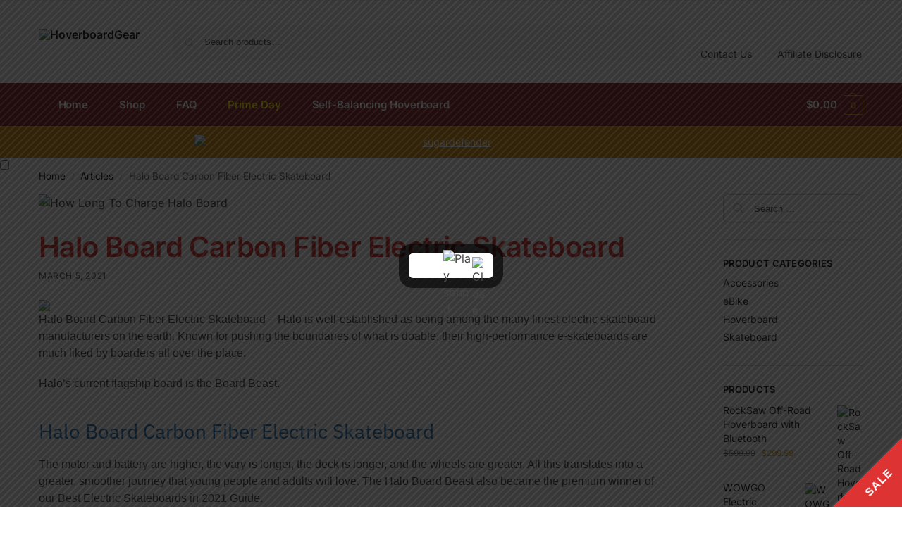

--- FILE ---
content_type: text/html; charset=UTF-8
request_url: https://hoverboardgear.com/halo-board-carbon-fiber-electric-skateboard/
body_size: 47170
content:
<!doctype html><html lang="en-US"><head><meta charset="UTF-8"><meta name="viewport" content="height=device-height, width=device-width, initial-scale=1"><link rel="profile" href="https://gmpg.org/xfn/11"><link rel="pingback" href="https://hoverboardgear.com/xmlrpc.php"><meta name='robots' content='index, follow, max-image-preview:large, max-snippet:-1, max-video-preview:-1' /><title>Halo Board Carbon Fiber Electric Skateboard</title><meta name="description" content="Halo Board Carbon Fiber Electric Skateboard - Halo is well-established as being among the many finest electric skateboard manufacturers on this planet." /><link rel="canonical" href="https://hoverboardgear.com/halo-board-carbon-fiber-electric-skateboard/" /><meta property="og:locale" content="en_US" /><meta property="og:type" content="article" /><meta property="og:title" content="Halo Board Carbon Fiber Electric Skateboard" /><meta property="og:description" content="Halo Board Carbon Fiber Electric Skateboard - Halo is well-established as being among the many finest electric skateboard manufacturers on this planet." /><meta property="og:url" content="https://hoverboardgear.com/halo-board-carbon-fiber-electric-skateboard/" /><meta property="og:site_name" content="Hoverboard Store" /><meta property="article:published_time" content="2021-03-05T04:20:01+00:00" /><meta property="og:image" content="https://hoverboardgear.com/wp-content/uploads/2021/03/Halo-Board-Beast-Specifications.jpg" /><meta property="og:image:width" content="750" /><meta property="og:image:height" content="200" /><meta property="og:image:type" content="image/jpeg" /><meta name="author" content="Support" /><meta name="twitter:card" content="summary_large_image" /><meta name="twitter:title" content="Halo Board Carbon Fiber Electric Skateboard" /><meta name="twitter:label1" content="Written by" /><meta name="twitter:data1" content="Support" /><meta name="twitter:label2" content="Est. reading time" /><meta name="twitter:data2" content="5 minutes" /><link rel="alternate" type="application/rss+xml" title="Hoverboard Store &raquo; Feed" href="https://hoverboardgear.com/feed/" /><link rel="alternate" type="application/rss+xml" title="Hoverboard Store &raquo; Comments Feed" href="https://hoverboardgear.com/comments/feed/" /> <script type="application/ld+json" class="schema-premium">[{"@context":"https:\/\/schema.org","@type":"Product","image":{"@type":"ImageObject","url":"https:\/\/hoverboardgear.com\/wp-content\/uploads\/2021\/03\/Halo-Board-Beast-Specifications.jpg","contentUrl":"https:\/\/hoverboardgear.com\/wp-content\/uploads\/2021\/03\/Halo-Board-Beast-Specifications.jpg","width":1200,"height":200,"alternativeHeadline":"How Long To Charge Halo Board","name":"halo-board-beast-specifications","headline":"How Long To Charge Halo Board","caption":"How Long To Charge Halo Board","description":"How Long To Charge Halo Board","uploadDate":"2021-03-18 22:48:58","dateModified":"2021-03-18 23:08:08","encodingFormat":"image\/jpeg"},"name":"Halo Board Carbon Fiber Electric Skateboard","url":"https:\/\/hoverboardgear.com\/halo-board-carbon-fiber-electric-skateboard\/","mainEntityOfPage":{"@type":"WebPage","@id":"https:\/\/hoverboardgear.com\/halo-board-carbon-fiber-electric-skateboard\/#webpage"},"description":"Halo Board Carbon Fiber Electric Skateboard - Halo is well-established as being among the many best electrical skateboard producers in the world.","slogan":"Halo Board Carbon Fiber Electric Skateboard","offers":{"@type":"Offer","url":"https:\/\/hoverboardgear.com\/halo-board-carbon-fiber-electric-skateboard\/","priceCurrency":"","price":"","priceValidUntil":"","availability":"","itemCondition":"","seller":{"@type":"Organization","name":"Hoverboard Store"}},"@id":"https:\/\/hoverboardgear.com\/halo-board-carbon-fiber-electric-skateboard#product"},{"@context":"https:\/\/schema.org","@type":"BlogPosting","image":{"@type":"ImageObject","url":"https:\/\/hoverboardgear.com\/wp-content\/uploads\/2021\/03\/Halo-Board-Beast-Specifications.jpg","contentUrl":"https:\/\/hoverboardgear.com\/wp-content\/uploads\/2021\/03\/Halo-Board-Beast-Specifications.jpg","width":1200,"height":200,"alternativeHeadline":"How Long To Charge Halo Board","name":"halo-board-beast-specifications","headline":"How Long To Charge Halo Board","caption":"How Long To Charge Halo Board","description":"How Long To Charge Halo Board","uploadDate":"2021-03-18 22:48:58","dateModified":"2021-03-18 23:08:08","encodingFormat":"image\/jpeg"},"url":"https:\/\/hoverboardgear.com\/halo-board-carbon-fiber-electric-skateboard\/","mainEntityOfPage":{"@type":"WebPage","@id":"https:\/\/hoverboardgear.com\/halo-board-carbon-fiber-electric-skateboard\/#webpage"},"description":"Halo Board Carbon Fiber Electric Skateboard - Halo is well-established as being among the many best electrical skateboard producers in the world.","headline":"Halo Board Carbon Fiber Electric Skateboard","datePublished":"2021-03-05T11:20:01+07:00","dateModified":"2021-03-05T11:20:01+07:00","dateCreated":"2021-03-05T11:20:01+07:00","publisher":{"@type":"Organization","@id":"https:\/\/hoverboardgear.com#organization","url":"https:\/\/hoverboardgear.com","name":"Hoverboard Store","description":"Best Hoverboard And E-Bike Store","logo":{"@type":"ImageObject","@id":"https:\/\/hoverboardgear.com#logo","url":"https:\/\/hoverboardgear.com\/wp-content\/uploads\/2021\/03\/logo.png","width":600,"height":60},"image":{"@type":"ImageObject","@id":"https:\/\/hoverboardgear.com#logo","url":"https:\/\/hoverboardgear.com\/wp-content\/uploads\/2021\/03\/logo.png","width":600,"height":60}},"keywords":"","author":{"@type":"Person","name":"Support","url":"https:\/\/hoverboardgear.com","sameAs":["https:\/\/hoverboardgear.com"]},"@id":"https:\/\/hoverboardgear.com\/halo-board-carbon-fiber-electric-skateboard#blogposting","commentCount":"0","discussionUrl":"https:\/\/hoverboardgear.com\/halo-board-carbon-fiber-electric-skateboard\/#respond"}]</script><link rel="alternate" type="application/rss+xml" title="Hoverboard Store &raquo; Halo Board Carbon Fiber Electric Skateboard Comments Feed" href="https://hoverboardgear.com/halo-board-carbon-fiber-electric-skateboard/feed/" /><link rel="alternate" title="oEmbed (JSON)" type="application/json+oembed" href="https://hoverboardgear.com/wp-json/oembed/1.0/embed?url=https%3A%2F%2Fhoverboardgear.com%2Fhalo-board-carbon-fiber-electric-skateboard%2F" /><link rel="alternate" title="oEmbed (XML)" type="text/xml+oembed" href="https://hoverboardgear.com/wp-json/oembed/1.0/embed?url=https%3A%2F%2Fhoverboardgear.com%2Fhalo-board-carbon-fiber-electric-skateboard%2F&#038;format=xml" /><style id='wp-img-auto-sizes-contain-inline-css' type='text/css'>img:is([sizes=auto i],[sizes^="auto," i]){contain-intrinsic-size:3000px 1500px}</style><link data-optimized="1" rel='stylesheet' id='pt-cv-public-style-css' href='https://hoverboardgear.com/wp-content/litespeed/css/9d5662e7b2dca2c2e65442afcfb2e791.css?ver=2e791' type='text/css' media='all' /><link data-optimized="1" rel='stylesheet' id='menu-icons-extra-css' href='https://hoverboardgear.com/wp-content/litespeed/css/061585a8b2f14200b8f90dda816a7c4b.css?ver=a7c4b' type='text/css' media='all' /><link data-optimized="1" rel='stylesheet' id='wp-block-library-css' href='https://hoverboardgear.com/wp-content/litespeed/css/205fd1ef34455d5a2b57f5fecaf98adb.css?ver=98adb' type='text/css' media='all' /><link data-optimized="1" rel='stylesheet' id='html5-player-vimeo-style-css' href='https://hoverboardgear.com/wp-content/litespeed/css/716492f1c61e25d22e4d2378db9a5ac8.css?ver=a5ac8' type='text/css' media='all' /><style id='global-styles-inline-css' type='text/css'>:root{--wp--preset--aspect-ratio--square:1;--wp--preset--aspect-ratio--4-3:4/3;--wp--preset--aspect-ratio--3-4:3/4;--wp--preset--aspect-ratio--3-2:3/2;--wp--preset--aspect-ratio--2-3:2/3;--wp--preset--aspect-ratio--16-9:16/9;--wp--preset--aspect-ratio--9-16:9/16;--wp--preset--color--black:#000000;--wp--preset--color--cyan-bluish-gray:#abb8c3;--wp--preset--color--white:#ffffff;--wp--preset--color--pale-pink:#f78da7;--wp--preset--color--vivid-red:#cf2e2e;--wp--preset--color--luminous-vivid-orange:#ff6900;--wp--preset--color--luminous-vivid-amber:#fcb900;--wp--preset--color--light-green-cyan:#7bdcb5;--wp--preset--color--vivid-green-cyan:#00d084;--wp--preset--color--pale-cyan-blue:#8ed1fc;--wp--preset--color--vivid-cyan-blue:#0693e3;--wp--preset--color--vivid-purple:#9b51e0;--wp--preset--gradient--vivid-cyan-blue-to-vivid-purple:linear-gradient(135deg,rgb(6,147,227) 0%,rgb(155,81,224) 100%);--wp--preset--gradient--light-green-cyan-to-vivid-green-cyan:linear-gradient(135deg,rgb(122,220,180) 0%,rgb(0,208,130) 100%);--wp--preset--gradient--luminous-vivid-amber-to-luminous-vivid-orange:linear-gradient(135deg,rgb(252,185,0) 0%,rgb(255,105,0) 100%);--wp--preset--gradient--luminous-vivid-orange-to-vivid-red:linear-gradient(135deg,rgb(255,105,0) 0%,rgb(207,46,46) 100%);--wp--preset--gradient--very-light-gray-to-cyan-bluish-gray:linear-gradient(135deg,rgb(238,238,238) 0%,rgb(169,184,195) 100%);--wp--preset--gradient--cool-to-warm-spectrum:linear-gradient(135deg,rgb(74,234,220) 0%,rgb(151,120,209) 20%,rgb(207,42,186) 40%,rgb(238,44,130) 60%,rgb(251,105,98) 80%,rgb(254,248,76) 100%);--wp--preset--gradient--blush-light-purple:linear-gradient(135deg,rgb(255,206,236) 0%,rgb(152,150,240) 100%);--wp--preset--gradient--blush-bordeaux:linear-gradient(135deg,rgb(254,205,165) 0%,rgb(254,45,45) 50%,rgb(107,0,62) 100%);--wp--preset--gradient--luminous-dusk:linear-gradient(135deg,rgb(255,203,112) 0%,rgb(199,81,192) 50%,rgb(65,88,208) 100%);--wp--preset--gradient--pale-ocean:linear-gradient(135deg,rgb(255,245,203) 0%,rgb(182,227,212) 50%,rgb(51,167,181) 100%);--wp--preset--gradient--electric-grass:linear-gradient(135deg,rgb(202,248,128) 0%,rgb(113,206,126) 100%);--wp--preset--gradient--midnight:linear-gradient(135deg,rgb(2,3,129) 0%,rgb(40,116,252) 100%);--wp--preset--font-size--small:clamp(1rem, 1rem + ((1vw - 0.2rem) * 0.368), 1.2rem);--wp--preset--font-size--medium:clamp(1rem, 1rem + ((1vw - 0.2rem) * 0.92), 1.5rem);--wp--preset--font-size--large:clamp(1.5rem, 1.5rem + ((1vw - 0.2rem) * 0.92), 2rem);--wp--preset--font-size--x-large:clamp(1.5rem, 1.5rem + ((1vw - 0.2rem) * 1.379), 2.25rem);--wp--preset--font-size--x-small:0.85rem;--wp--preset--font-size--base:clamp(1rem, 1rem + ((1vw - 0.2rem) * 0.46), 1.25rem);--wp--preset--font-size--xx-large:clamp(2rem, 2rem + ((1vw - 0.2rem) * 1.839), 3rem);--wp--preset--font-size--xxx-large:clamp(2.25rem, 2.25rem + ((1vw - 0.2rem) * 3.218), 4rem);--wp--preset--spacing--20:0.44rem;--wp--preset--spacing--30:0.67rem;--wp--preset--spacing--40:1rem;--wp--preset--spacing--50:1.5rem;--wp--preset--spacing--60:2.25rem;--wp--preset--spacing--70:3.38rem;--wp--preset--spacing--80:5.06rem;--wp--preset--spacing--small:clamp(.25rem, 2.5vw, 0.75rem);--wp--preset--spacing--medium:clamp(1rem, 4vw, 2rem);--wp--preset--spacing--large:clamp(1.25rem, 6vw, 3rem);--wp--preset--spacing--x-large:clamp(3rem, 7vw, 5rem);--wp--preset--spacing--xx-large:clamp(4rem, 9vw, 7rem);--wp--preset--spacing--xxx-large:clamp(5rem, 12vw, 9rem);--wp--preset--spacing--xxxx-large:clamp(6rem, 14vw, 13rem);--wp--preset--shadow--natural:6px 6px 9px rgba(0, 0, 0, 0.2);--wp--preset--shadow--deep:12px 12px 50px rgba(0, 0, 0, 0.4);--wp--preset--shadow--sharp:6px 6px 0px rgba(0, 0, 0, 0.2);--wp--preset--shadow--outlined:6px 6px 0px -3px rgb(255, 255, 255), 6px 6px rgb(0, 0, 0);--wp--preset--shadow--crisp:6px 6px 0px rgb(0, 0, 0);--wp--custom--line-height--none:1;--wp--custom--line-height--tight:1.1;--wp--custom--line-height--snug:1.2;--wp--custom--line-height--normal:1.5;--wp--custom--line-height--relaxed:1.625;--wp--custom--line-height--loose:2;--wp--custom--line-height--body:1.618}:root{--wp--style--global--content-size:900px;--wp--style--global--wide-size:1190px}:where(body){margin:0}.wp-site-blocks{padding-top:var(--wp--style--root--padding-top);padding-bottom:var(--wp--style--root--padding-bottom)}.has-global-padding{padding-right:var(--wp--style--root--padding-right);padding-left:var(--wp--style--root--padding-left)}.has-global-padding>.alignfull{margin-right:calc(var(--wp--style--root--padding-right) * -1);margin-left:calc(var(--wp--style--root--padding-left) * -1)}.has-global-padding :where(:not(.alignfull.is-layout-flow)>.has-global-padding:not(.wp-block-block,.alignfull)){padding-right:0;padding-left:0}.has-global-padding :where(:not(.alignfull.is-layout-flow)>.has-global-padding:not(.wp-block-block,.alignfull))>.alignfull{margin-left:0;margin-right:0}.wp-site-blocks>.alignleft{float:left;margin-right:2em}.wp-site-blocks>.alignright{float:right;margin-left:2em}.wp-site-blocks>.aligncenter{justify-content:center;margin-left:auto;margin-right:auto}:where(.wp-site-blocks)>*{margin-block-start:var(--wp--preset--spacing--medium);margin-block-end:0}:where(.wp-site-blocks)>:first-child{margin-block-start:0}:where(.wp-site-blocks)>:last-child{margin-block-end:0}:root{--wp--style--block-gap:var(--wp--preset--spacing--medium)}:root :where(.is-layout-flow)>:first-child{margin-block-start:0}:root :where(.is-layout-flow)>:last-child{margin-block-end:0}:root :where(.is-layout-flow)>*{margin-block-start:var(--wp--preset--spacing--medium);margin-block-end:0}:root :where(.is-layout-constrained)>:first-child{margin-block-start:0}:root :where(.is-layout-constrained)>:last-child{margin-block-end:0}:root :where(.is-layout-constrained)>*{margin-block-start:var(--wp--preset--spacing--medium);margin-block-end:0}:root :where(.is-layout-flex){gap:var(--wp--preset--spacing--medium)}:root :where(.is-layout-grid){gap:var(--wp--preset--spacing--medium)}.is-layout-flow>.alignleft{float:left;margin-inline-start:0;margin-inline-end:2em}.is-layout-flow>.alignright{float:right;margin-inline-start:2em;margin-inline-end:0}.is-layout-flow>.aligncenter{margin-left:auto!important;margin-right:auto!important}.is-layout-constrained>.alignleft{float:left;margin-inline-start:0;margin-inline-end:2em}.is-layout-constrained>.alignright{float:right;margin-inline-start:2em;margin-inline-end:0}.is-layout-constrained>.aligncenter{margin-left:auto!important;margin-right:auto!important}.is-layout-constrained>:where(:not(.alignleft):not(.alignright):not(.alignfull)){max-width:var(--wp--style--global--content-size);margin-left:auto!important;margin-right:auto!important}.is-layout-constrained>.alignwide{max-width:var(--wp--style--global--wide-size)}body .is-layout-flex{display:flex}.is-layout-flex{flex-wrap:wrap;align-items:center}.is-layout-flex>:is(*,div){margin:0}body .is-layout-grid{display:grid}.is-layout-grid>:is(*,div){margin:0}body{font-family:var(--wp--preset--font-family--primary);--wp--style--root--padding-top:0;--wp--style--root--padding-right:var(--wp--preset--spacing--medium);--wp--style--root--padding-bottom:0;--wp--style--root--padding-left:var(--wp--preset--spacing--medium)}a:where(:not(.wp-element-button)){text-decoration:false}:root :where(.wp-element-button,.wp-block-button__link){background-color:#32373c;border-width:0;color:#fff;font-family:inherit;font-size:inherit;font-style:inherit;font-weight:inherit;letter-spacing:inherit;line-height:inherit;padding-top:calc(0.667em + 2px);padding-right:calc(1.333em + 2px);padding-bottom:calc(0.667em + 2px);padding-left:calc(1.333em + 2px);text-decoration:none;text-transform:inherit}.has-black-color{color:var(--wp--preset--color--black)!important}.has-cyan-bluish-gray-color{color:var(--wp--preset--color--cyan-bluish-gray)!important}.has-white-color{color:var(--wp--preset--color--white)!important}.has-pale-pink-color{color:var(--wp--preset--color--pale-pink)!important}.has-vivid-red-color{color:var(--wp--preset--color--vivid-red)!important}.has-luminous-vivid-orange-color{color:var(--wp--preset--color--luminous-vivid-orange)!important}.has-luminous-vivid-amber-color{color:var(--wp--preset--color--luminous-vivid-amber)!important}.has-light-green-cyan-color{color:var(--wp--preset--color--light-green-cyan)!important}.has-vivid-green-cyan-color{color:var(--wp--preset--color--vivid-green-cyan)!important}.has-pale-cyan-blue-color{color:var(--wp--preset--color--pale-cyan-blue)!important}.has-vivid-cyan-blue-color{color:var(--wp--preset--color--vivid-cyan-blue)!important}.has-vivid-purple-color{color:var(--wp--preset--color--vivid-purple)!important}.has-black-background-color{background-color:var(--wp--preset--color--black)!important}.has-cyan-bluish-gray-background-color{background-color:var(--wp--preset--color--cyan-bluish-gray)!important}.has-white-background-color{background-color:var(--wp--preset--color--white)!important}.has-pale-pink-background-color{background-color:var(--wp--preset--color--pale-pink)!important}.has-vivid-red-background-color{background-color:var(--wp--preset--color--vivid-red)!important}.has-luminous-vivid-orange-background-color{background-color:var(--wp--preset--color--luminous-vivid-orange)!important}.has-luminous-vivid-amber-background-color{background-color:var(--wp--preset--color--luminous-vivid-amber)!important}.has-light-green-cyan-background-color{background-color:var(--wp--preset--color--light-green-cyan)!important}.has-vivid-green-cyan-background-color{background-color:var(--wp--preset--color--vivid-green-cyan)!important}.has-pale-cyan-blue-background-color{background-color:var(--wp--preset--color--pale-cyan-blue)!important}.has-vivid-cyan-blue-background-color{background-color:var(--wp--preset--color--vivid-cyan-blue)!important}.has-vivid-purple-background-color{background-color:var(--wp--preset--color--vivid-purple)!important}.has-black-border-color{border-color:var(--wp--preset--color--black)!important}.has-cyan-bluish-gray-border-color{border-color:var(--wp--preset--color--cyan-bluish-gray)!important}.has-white-border-color{border-color:var(--wp--preset--color--white)!important}.has-pale-pink-border-color{border-color:var(--wp--preset--color--pale-pink)!important}.has-vivid-red-border-color{border-color:var(--wp--preset--color--vivid-red)!important}.has-luminous-vivid-orange-border-color{border-color:var(--wp--preset--color--luminous-vivid-orange)!important}.has-luminous-vivid-amber-border-color{border-color:var(--wp--preset--color--luminous-vivid-amber)!important}.has-light-green-cyan-border-color{border-color:var(--wp--preset--color--light-green-cyan)!important}.has-vivid-green-cyan-border-color{border-color:var(--wp--preset--color--vivid-green-cyan)!important}.has-pale-cyan-blue-border-color{border-color:var(--wp--preset--color--pale-cyan-blue)!important}.has-vivid-cyan-blue-border-color{border-color:var(--wp--preset--color--vivid-cyan-blue)!important}.has-vivid-purple-border-color{border-color:var(--wp--preset--color--vivid-purple)!important}.has-vivid-cyan-blue-to-vivid-purple-gradient-background{background:var(--wp--preset--gradient--vivid-cyan-blue-to-vivid-purple)!important}.has-light-green-cyan-to-vivid-green-cyan-gradient-background{background:var(--wp--preset--gradient--light-green-cyan-to-vivid-green-cyan)!important}.has-luminous-vivid-amber-to-luminous-vivid-orange-gradient-background{background:var(--wp--preset--gradient--luminous-vivid-amber-to-luminous-vivid-orange)!important}.has-luminous-vivid-orange-to-vivid-red-gradient-background{background:var(--wp--preset--gradient--luminous-vivid-orange-to-vivid-red)!important}.has-very-light-gray-to-cyan-bluish-gray-gradient-background{background:var(--wp--preset--gradient--very-light-gray-to-cyan-bluish-gray)!important}.has-cool-to-warm-spectrum-gradient-background{background:var(--wp--preset--gradient--cool-to-warm-spectrum)!important}.has-blush-light-purple-gradient-background{background:var(--wp--preset--gradient--blush-light-purple)!important}.has-blush-bordeaux-gradient-background{background:var(--wp--preset--gradient--blush-bordeaux)!important}.has-luminous-dusk-gradient-background{background:var(--wp--preset--gradient--luminous-dusk)!important}.has-pale-ocean-gradient-background{background:var(--wp--preset--gradient--pale-ocean)!important}.has-electric-grass-gradient-background{background:var(--wp--preset--gradient--electric-grass)!important}.has-midnight-gradient-background{background:var(--wp--preset--gradient--midnight)!important}.has-small-font-size{font-size:var(--wp--preset--font-size--small)!important}.has-medium-font-size{font-size:var(--wp--preset--font-size--medium)!important}.has-large-font-size{font-size:var(--wp--preset--font-size--large)!important}.has-x-large-font-size{font-size:var(--wp--preset--font-size--x-large)!important}.has-x-small-font-size{font-size:var(--wp--preset--font-size--x-small)!important}.has-base-font-size{font-size:var(--wp--preset--font-size--base)!important}.has-xx-large-font-size{font-size:var(--wp--preset--font-size--xx-large)!important}.has-xxx-large-font-size{font-size:var(--wp--preset--font-size--xxx-large)!important}:root :where(.wp-block-columns){margin-bottom:0}:root :where(.wp-block-pullquote){font-size:clamp(0.984em, 0.984rem + ((1vw - 0.2em) * 0.949), 1.5em);line-height:1.6}:root :where(.wp-block-spacer){margin-top:0!important}</style><link data-optimized="1" rel='stylesheet' id='dashicons-css' href='https://hoverboardgear.com/wp-content/litespeed/css/2bbcebac68cd15c13431e67be9ba0b20.css?ver=a0b20' type='text/css' media='all' /><link data-optimized="1" rel='stylesheet' id='admin-bar-css' href='https://hoverboardgear.com/wp-content/litespeed/css/b64f6eb46bf7f26c2044f0f74a80b5a1.css?ver=0b5a1' type='text/css' media='all' /><style id='admin-bar-inline-css' type='text/css'>#p404RedirectChart .canvasjs-chart-credit{display:none!important}#p404RedirectChart canvas{border-radius:6px}.p404-redirect-adminbar-weekly-title{font-weight:700;font-size:14px;color:#fff;margin-bottom:6px}#wpadminbar #wp-admin-bar-p404_free_top_button .ab-icon:before{content:"\f103";color:#dc3545;top:3px}#wp-admin-bar-p404_free_top_button .ab-item{min-width:80px!important;padding:0px!important}.p404-redirect-adminbar-dropdown-wrap{min-width:0;padding:0;position:static!important}#wpadminbar #wp-admin-bar-p404_free_top_button_dropdown{position:static!important}#wpadminbar #wp-admin-bar-p404_free_top_button_dropdown .ab-item{padding:0!important;margin:0!important}.p404-redirect-dropdown-container{min-width:340px;padding:18px 18px 12px 18px;background:#23282d!important;color:#fff;border-radius:12px;box-shadow:0 8px 32px rgb(0 0 0 / .25);margin-top:10px;position:relative!important;z-index:999999!important;display:block!important;border:1px solid #444}#wpadminbar #wp-admin-bar-p404_free_top_button .p404-redirect-dropdown-container{display:none!important}#wpadminbar #wp-admin-bar-p404_free_top_button:hover .p404-redirect-dropdown-container{display:block!important}#wpadminbar #wp-admin-bar-p404_free_top_button:hover #wp-admin-bar-p404_free_top_button_dropdown .p404-redirect-dropdown-container{display:block!important}.p404-redirect-card{background:#2c3338;border-radius:8px;padding:18px 18px 12px 18px;box-shadow:0 2px 8px rgb(0 0 0 / .07);display:flex;flex-direction:column;align-items:flex-start;border:1px solid #444}.p404-redirect-btn{display:inline-block;background:#dc3545;color:#fff!important;font-weight:700;padding:5px 22px;border-radius:8px;text-decoration:none;font-size:17px;transition:background 0.2s,box-shadow 0.2s;margin-top:8px;box-shadow:0 2px 8px rgb(220 53 69 / .15);text-align:center;line-height:1.6}.p404-redirect-btn:hover{background:#c82333;color:#fff!important;box-shadow:0 4px 16px rgb(220 53 69 / .25)}#wpadminbar .ab-top-menu>li:hover>.ab-item,#wpadminbar .ab-top-menu>li.hover>.ab-item{z-index:auto}#wpadminbar #wp-admin-bar-p404_free_top_button:hover>.ab-item{z-index:999998!important}</style><link data-optimized="1" rel='stylesheet' id='contact-form-7-css' href='https://hoverboardgear.com/wp-content/litespeed/css/cc218642fe9ea52ed10a6c484bf1dc44.css?ver=1dc44' type='text/css' media='all' /><link data-optimized="1" rel='stylesheet' id='exit-popup-css-css' href='https://hoverboardgear.com/wp-content/litespeed/css/dc26de208f17f0f9f1ce5dc5bd450b39.css?ver=50b39' type='text/css' media='all' /><link data-optimized="1" rel='stylesheet' id='theme.css-css' href='https://hoverboardgear.com/wp-content/litespeed/css/df7c44159b85d416682c445f34aba6b5.css?ver=ba6b5' type='text/css' media='all' /><style id='woocommerce-inline-inline-css' type='text/css'>.woocommerce form .form-row .required{visibility:visible}</style><link data-optimized="1" rel='stylesheet' id='shoptimizer-main-min-css' href='https://hoverboardgear.com/wp-content/litespeed/css/38dde3c5d660afcc3334f479e548a926.css?ver=8a926' type='text/css' media='all' /><link data-optimized="1" rel='stylesheet' id='shoptimizer-blog-min-css' href='https://hoverboardgear.com/wp-content/litespeed/css/a205e8cd7c463787da6f6c9ffbeb6a45.css?ver=b6a45' type='text/css' media='all' /><link data-optimized="1" rel='stylesheet' id='shoptimizer-comments-min-css' href='https://hoverboardgear.com/wp-content/litespeed/css/36dd225bc3e9b57e59db70026009f9a7.css?ver=9f9a7' type='text/css' media='all' /><link data-optimized="1" rel='stylesheet' id='shoptimizer-blocks-min-css' href='https://hoverboardgear.com/wp-content/litespeed/css/08da6dd0fd9f1462c9c37a429d786a1d.css?ver=86a1d' type='text/css' media='all' /><link data-optimized="1" rel='stylesheet' id='shoptimizer-reduced-motion-css' href='https://hoverboardgear.com/wp-content/litespeed/css/3fc9756aa1783a2766547183535c99d3.css?ver=c99d3' type='text/css' media='all' /><link data-optimized="1" rel='stylesheet' id='recent-posts-widget-with-thumbnails-public-style-css' href='https://hoverboardgear.com/wp-content/litespeed/css/63069710194c8a56bac8d22c4ff3ac67.css?ver=3ac67' type='text/css' media='all' /><link data-optimized="1" rel='stylesheet' id='elementor-frontend-css' href='https://hoverboardgear.com/wp-content/litespeed/css/c7f6f4d5b0c840e499e81c5a09dfc676.css?ver=fc676' type='text/css' media='all' /><link data-optimized="1" rel='stylesheet' id='eael-general-css' href='https://hoverboardgear.com/wp-content/litespeed/css/cf40b634aef99f2e85c3abc81a6c08b5.css?ver=c08b5' type='text/css' media='all' /> <script type="text/javascript" src="https://hoverboardgear.com/wp-includes/js/jquery/jquery.min.js" id="jquery-core-js"></script> <script data-optimized="1" type="text/javascript" src="https://hoverboardgear.com/wp-content/litespeed/js/def13b72a82c8eaeeeea5a37785650ef.js?ver=650ef" id="jquery-migrate-js" defer data-deferred="1"></script> <script data-optimized="1" type="text/javascript" src="https://hoverboardgear.com/wp-content/litespeed/js/534f77037277941688f1dc96379ec80c.js?ver=ec80c" id="js-cookie-js-js" defer data-deferred="1"></script> <script data-optimized="1" type="text/javascript" src="https://hoverboardgear.com/wp-content/litespeed/js/93e9267b86df287862b0441928adacda.js?ver=dacda" id="exit-popup-js-js" defer data-deferred="1"></script> <script data-optimized="1" type="text/javascript" id="Popup.js-js-before" src="[data-uri]" defer></script> <script data-optimized="1" type="text/javascript" src="https://hoverboardgear.com/wp-content/litespeed/js/3e91435ac5d20572c422963810cbeb49.js?ver=beb49" id="Popup.js-js" defer data-deferred="1"></script> <script data-optimized="1" type="text/javascript" src="https://hoverboardgear.com/wp-content/litespeed/js/d3b5c7247a9839500802e65d369ede68.js?ver=ede68" id="PopupConfig.js-js" defer data-deferred="1"></script> <script data-optimized="1" type="text/javascript" id="PopupBuilder.js-js-before" src="[data-uri]" defer></script> <script data-optimized="1" type="text/javascript" src="https://hoverboardgear.com/wp-content/litespeed/js/7e157c3ee3b8cd1ff164391474889f6e.js?ver=89f6e" id="PopupBuilder.js-js" defer data-deferred="1"></script> <script data-optimized="1" type="text/javascript" src="https://hoverboardgear.com/wp-content/litespeed/js/e9a65a663b19351badf17335ea56c2d4.js?ver=6c2d4" id="wc-jquery-blockui-js" defer="defer" data-wp-strategy="defer"></script> <script data-optimized="1" type="text/javascript" id="wc-add-to-cart-js-extra" src="[data-uri]" defer></script> <script data-optimized="1" type="text/javascript" src="https://hoverboardgear.com/wp-content/litespeed/js/1cc51bfe7238a5d06dfaf9f8b5dce2db.js?ver=ce2db" id="wc-add-to-cart-js" defer="defer" data-wp-strategy="defer"></script> <script data-optimized="1" type="text/javascript" src="https://hoverboardgear.com/wp-content/litespeed/js/d33f23a7ba040bea2ecee27ebfbaf426.js?ver=af426" id="wc-js-cookie-js" defer="defer" data-wp-strategy="defer"></script> <script data-optimized="1" type="text/javascript" id="woocommerce-js-extra" src="[data-uri]" defer></script> <script data-optimized="1" type="text/javascript" src="https://hoverboardgear.com/wp-content/litespeed/js/d75b0dfe3dd2bc0f740acdf381676753.js?ver=76753" id="woocommerce-js" defer="defer" data-wp-strategy="defer"></script> <link rel="https://api.w.org/" href="https://hoverboardgear.com/wp-json/" /><link rel="alternate" title="JSON" type="application/json" href="https://hoverboardgear.com/wp-json/wp/v2/posts/304" /><link rel="EditURI" type="application/rsd+xml" title="RSD" href="https://hoverboardgear.com/xmlrpc.php?rsd" /><meta name="generator" content="WordPress 6.9" /><meta name="generator" content="WooCommerce 10.4.3" /><link rel='shortlink' href='https://hoverboardgear.com/?p=304' /><style type="text/css" media="screen">.g{margin:0;padding:0;overflow:hidden;line-height:1;zoom:1}.g img{height:auto}.g-col{position:relative;float:left}.g-col:first-child{margin-left:0}.g-col:last-child{margin-right:0}.g-2{margin:0;width:100%;max-width:768px;height:100%;max-height:200px}@media only screen and (max-width:480px){.g-col,.g-dyn,.g-single{width:100%;margin-left:0;margin-right:0}}</style> <script data-optimized="1" type="text/javascript" src="[data-uri]" defer></script> <style type="text/css">.eafl-disclaimer-small{font-size:.8em}.eafl-disclaimer-smaller{font-size:.6em}</style><style>#h5vpQuickPlayer{width:100%;max-width:100%;margin:0 auto}</style><style>.importazon-ctasection{margin:35px auto 20px!important;max-width:95%;background:#f5f5f5;border:1px solid #f0f0f0;border-radius:10px;padding:20px 20px 10px}.importazon-featuresection{margin-top:30px!important;margin-bottom:50px!important}.importazon-imgsection{float:left;width:30%;margin:0 15px 15px 0!important;border-radius:10px;border:1px solid #dedede;background:#fff;padding:10px 5px;text-align:center}.importazon-infosection{float:left;width:65%}.importazon-inimgsection{margin-top:30px!important;margin-bottom:35px!important}.importazon-inimgsection img{max-width:450px;max-height:450px;border:1px solid #f0f0f0;border-radius:10px;padding:10px;background:#fff}.importazon-cta-title{font-size:18px;font-weight:700;margin-bottom:15px}.importazon-review-title{font-size:14px}.importazon-cta-price{font-size:18px;font-weight:700;color:#F15025}.importazon-cta-thumb{max-width:95%;max-height:200px}.importazon-buybtn{max-width:210px;margin-top:20px}</style><noscript><style>.woocommerce-product-gallery{ opacity: 1 !important; }</style></noscript><meta name="generator" content="Elementor 3.34.2; features: additional_custom_breakpoints; settings: css_print_method-external, google_font-enabled, font_display-auto"><style>.e-con.e-parent:nth-of-type(n+4):not(.e-lazyloaded):not(.e-no-lazyload),.e-con.e-parent:nth-of-type(n+4):not(.e-lazyloaded):not(.e-no-lazyload) *{background-image:none!important}@media screen and (max-height:1024px){.e-con.e-parent:nth-of-type(n+3):not(.e-lazyloaded):not(.e-no-lazyload),.e-con.e-parent:nth-of-type(n+3):not(.e-lazyloaded):not(.e-no-lazyload) *{background-image:none!important}}@media screen and (max-height:640px){.e-con.e-parent:nth-of-type(n+2):not(.e-lazyloaded):not(.e-no-lazyload),.e-con.e-parent:nth-of-type(n+2):not(.e-lazyloaded):not(.e-no-lazyload) *{background-image:none!important}}</style><link rel="icon" href="https://hoverboardgear.com/wp-content/uploads/2021/03/favicon-150x150.png" sizes="32x32" /><link rel="icon" href="https://hoverboardgear.com/wp-content/uploads/2021/03/favicon.png" sizes="192x192" /><link rel="apple-touch-icon" href="https://hoverboardgear.com/wp-content/uploads/2021/03/favicon.png" /><meta name="msapplication-TileImage" content="https://hoverboardgear.com/wp-content/uploads/2021/03/favicon.png" /><style type="text/css" id="wp-custom-css">#customers{font-family:"Trebuchet MS",Arial,Helvetica,sans-serif;border-collapse:collapse;width:100%}#customers td,#customers th{border:1px solid #ddd;padding:8px;text-align:left}#customers tr:nth-child(even){background-color:#f2f2f2;border-bottom-right-radius:15px}#customers tr:hover{background-color:#ddd}#customers th{padding-top:12px;padding-bottom:12px;text-align:center;background-color:#4CAF50;color:#fff}.product-box-single{position:relative;border:4px solid #517d65;padding:30px 15px 20px;margin-bottom:30px;margin-top:40px;font-size:15px;line-height:1.4em;box-shadow:0 0 5px 0 #d9d9d9;display:flex;align-items:center;justify-content:center;background-color:#fff}.product-box-ribbon{position:absolute;font-family:Serif;top:-32px;left:-14px;background-color:#2b75bc;font-size:26px;font-weight:700;line-height:1.25;padding:9px 16px 8px 14px;color:#fff;box-shadow:2px 2px 2px 0 rgb(0 0 0 / .14)}.product-box-single>p:empty{margin:0;padding:0}.product-box-ribbon:after{content:" ";display:block;position:absolute;left:-10px;bottom:-7px;border-top:0 inset #fff0;border-right:10px solid #133091;border-bottom:7px inset #fff0;border-left:10px inset #fff0}.product-box-half{flex:1;justify-content:center;margin:5px}.product-box-title{font-weight:700;font-size:18px;color:#2b75bc;margin-bottom:5px}.product-box-image-wrapper{clear:both;position:relative}.product-box-description{font-size:15px}.product-box-button .button{font-size:16px;width:100%;text-align:center;margin-top:10px;padding:5px;border-radius:5px;color:#fff;font-weight:400}@media only screen and (max-width:760px){.product-box-single{flex-direction:column}.product-box-half{width:100%}}.viewmore{box-shadow:3px 4px 0 0 #1564ad;background:linear-gradient(to bottom,#79bbff 5%,#378de5 100%);background-color:#79bbff;border-radius:5px;border:1px solid #337bc4;display:inline-block;cursor:pointer;color:#fff;font-family:Arial;font-size:17px;font-weight:700;padding:12px 44px;text-decoration:none;text-shadow:0 1px 0 #528ecc}.viewmore:hover{background:linear-gradient(to bottom,#378de5 5%,#79bbff 100%);background-color:#378de5}.viewmore:active{position:relative;top:1px}.box{border-radius:50px 20px;border:3px solid red;padding:20px;margin-bottom:20px;"}.viewproduct{box-shadow:inset 0 1px 0 0 #efdcfb;background:linear-gradient(to bottom,#dfbdfa 5%,#bc80ea 100%);background-color:#dfbdfa;border-radius:6px;border:1px solid #c584f3;display:inline-block;cursor:pointer;color:#fff;font-family:Arial;font-size:15px;font-weight:700;font-style:italic;padding:6px 24px;text-decoration:none;text-shadow:0 1px 0 #9752cc}.viewproduct:hover{background:linear-gradient(to bottom,#bc80ea 5%,#dfbdfa 100%);background-color:#bc80ea}.viewproduct:active{position:relative;top:1px}.Amazon{box-shadow:0 1px 0 0 #fff6af;background:linear-gradient(to bottom,#ffec64 5%,#ffab23 100%);background-color:#ffec64;border-radius:6px;border:1px solid #fa2;display:inline-block;cursor:pointer;color:#333;font-family:Arial;font-size:15px;font-weight:700;padding:6px 24px;text-decoration:none;text-shadow:0 1px 0 #fe6}.Amazon:hover{background:linear-gradient(to bottom,#ffab23 5%,#ffec64 100%);background-color:#ffab23}.Amazon:active{position:relative;top:1px}.walmart{box-shadow:0 1px 0 0 #f0f7fa;background:linear-gradient(to bottom,#33bdef 5%,#019ad2 100%);background-color:#33bdef;border-radius:6px;border:1px solid #057fd0;display:inline-block;cursor:pointer;color:#fff;font-family:Arial;font-size:15px;font-weight:700;padding:6px 24px;text-decoration:none;text-shadow:0 -1px 0 #5b6178}.walmart:hover{background:linear-gradient(to bottom,#019ad2 5%,#33bdef 100%);background-color:#019ad2}.walmart:active{position:relative;top:1px}</style><style id="kirki-inline-styles">.site-header .custom-logo-link img{height:38px}.is_stuck .logo-mark{width:60px}.price ins,.summary .yith-wcwl-add-to-wishlist a:before,.site .commercekit-wishlist a i:before,.commercekit-wishlist-table .price,.commercekit-wishlist-table .price ins,.commercekit-ajs-product-price,.commercekit-ajs-product-price ins,.widget-area .widget.widget_categories a:hover,#secondary .widget ul li a:hover,#secondary.widget-area .widget li.chosen a,.widget-area .widget a:hover,#secondary .widget_recent_comments ul li a:hover,.woocommerce-pagination .page-numbers li .page-numbers.current,div.product p.price,body:not(.mobile-toggled) .main-navigation ul.menu li.full-width.menu-item-has-children ul li.highlight>a,body:not(.mobile-toggled) .main-navigation ul.menu li.full-width.menu-item-has-children ul li.highlight>a:hover,#secondary .widget ins span.amount,#secondary .widget ins span.amount span,.search-results article h2 a:hover{color:#dc9814}.spinner>div,.widget_price_filter .ui-slider .ui-slider-range,.widget_price_filter .ui-slider .ui-slider-handle,#page .woocommerce-tabs ul.tabs li span,#secondary.widget-area .widget .tagcloud a:hover,.widget-area .widget.widget_product_tag_cloud a:hover,footer .mc4wp-form input[type="submit"],#payment .payment_methods li.woocommerce-PaymentMethod>input[type=radio]:first-child:checked+label:before,#payment .payment_methods li.wc_payment_method>input[type=radio]:first-child:checked+label:before,#shipping_method>li>input[type=radio]:first-child:checked+label:before,ul#shipping_method li:only-child label:before,.image-border .elementor-image:after,ul.products li.product .yith-wcwl-wishlistexistsbrowse a:before,ul.products li.product .yith-wcwl-wishlistaddedbrowse a:before,ul.products li.product .yith-wcwl-add-button a:before,.summary .yith-wcwl-add-to-wishlist a:before,li.product .commercekit-wishlist a em.cg-wishlist-t:before,li.product .commercekit-wishlist a em.cg-wishlist:before,.site .commercekit-wishlist a i:before,.summary .commercekit-wishlist a i.cg-wishlist-t:before,.woocommerce-tabs ul.tabs li a span,.commercekit-atc-tab-links li a span,.main-navigation ul li a span strong,.widget_layered_nav ul.woocommerce-widget-layered-nav-list li.chosen:before{background-color:#dc9814}.woocommerce-tabs .tabs li a::after,.commercekit-atc-tab-links li a:after{border-color:#dc9814}a{color:#1e68c4}a:hover{color:#8224e3}body{background-color:#fff}.col-full.topbar-wrapper{background-color:#fff;border-bottom-color:#eee}.top-bar,.top-bar a{color:#323232}body:not(.header-4) .site-header,.header-4-container{background-color:#fff}.header-widget-region{background-color:#dc9814;font-size:14px}.header-widget-region,.header-widget-region a{color:#fff}.button,.button:hover,.message-inner a.button,.wc-proceed-to-checkout a.button,.wc-proceed-to-checkout .checkout-button.button:hover,.commercekit-wishlist-table button,input[type=submit],ul.products li.product .button,ul.products li.product .added_to_cart,ul.wc-block-grid__products .wp-block-button__link,ul.wc-block-grid__products .wp-block-button__link:hover,.site .widget_shopping_cart a.button.checkout,.woocommerce #respond input#submit.alt,.main-navigation ul.menu ul li a.button,.main-navigation ul.menu ul li a.button:hover,body .main-navigation ul.menu li.menu-item-has-children.full-width>.sub-menu-wrapper li a.button:hover,.main-navigation ul.menu li.menu-item-has-children.full-width>.sub-menu-wrapper li:hover a.added_to_cart,.site div.wpforms-container-full .wpforms-form button[type=submit],.product .cart .single_add_to_cart_button,.woocommerce-cart p.return-to-shop a,.elementor-row .feature p a,.image-feature figcaption span,.wp-element-button.wc-block-cart__submit-button,.wp-element-button.wc-block-components-button.wc-block-components-checkout-place-order-button{color:#fff}.single-product div.product form.cart .button.added::before,#payment .place-order .button:before,.cart-collaterals .checkout-button:before,.widget_shopping_cart .buttons .checkout:before{background-color:#fff}.button,input[type=submit],ul.products li.product .button,.commercekit-wishlist-table button,.woocommerce #respond input#submit.alt,.product .cart .single_add_to_cart_button,.widget_shopping_cart a.button.checkout,.main-navigation ul.menu li.menu-item-has-children.full-width>.sub-menu-wrapper li a.added_to_cart,.site div.wpforms-container-full .wpforms-form button[type=submit],ul.products li.product .added_to_cart,ul.wc-block-grid__products .wp-block-button__link,.woocommerce-cart p.return-to-shop a,.elementor-row .feature a,.image-feature figcaption span,.wp-element-button.wc-block-cart__submit-button,.wp-element-button.wc-block-components-button.wc-block-components-checkout-place-order-button{background-color:#3bb54a}.widget_shopping_cart a.button.checkout{border-color:#3bb54a}.button:hover,[type="submit"]:hover,.commercekit-wishlist-table button:hover,ul.products li.product .button:hover,#place_order[type="submit"]:hover,body .woocommerce #respond input#submit.alt:hover,.product .cart .single_add_to_cart_button:hover,.main-navigation ul.menu li.menu-item-has-children.full-width>.sub-menu-wrapper li a.added_to_cart:hover,.site div.wpforms-container-full .wpforms-form button[type=submit]:hover,.site div.wpforms-container-full .wpforms-form button[type=submit]:focus,ul.products li.product .added_to_cart:hover,ul.wc-block-grid__products .wp-block-button__link:hover,.widget_shopping_cart a.button.checkout:hover,.woocommerce-cart p.return-to-shop a:hover,.wp-element-button.wc-block-cart__submit-button:hover,.wp-element-button.wc-block-components-button.wc-block-components-checkout-place-order-button:hover{background-color:#009245}.widget_shopping_cart a.button.checkout:hover{border-color:#009245}.onsale,.product-label,.wc-block-grid__product-onsale{background-color:#3bb54a;color:#fff}.content-area .summary .onsale{color:#3bb54a}.summary .product-label:before,.product-details-wrapper .product-label:before{border-right-color:#3bb54a}.rtl .product-details-wrapper .product-label:before{border-left-color:#3bb54a}.entry-content .testimonial-entry-title:after,.cart-summary .widget li strong::before,p.stars.selected a.active::before,p.stars:hover a::before,p.stars.selected a:not(.active)::before{color:#ee9e13}.star-rating>span:before{background-color:#ee9e13}header.woocommerce-products-header,.shoptimizer-category-banner{background-color:#efeee3}.term-description p,.term-description a,.term-description a:hover,.shoptimizer-category-banner h1,.shoptimizer-category-banner .taxonomy-description p{color:#222}.single-product .site-content .col-full{background-color:#f8f8f8}.call-back-feature button{background-color:#dc9814}.call-back-feature button,.site-content div.call-back-feature button:hover{color:#fff}ul.checkout-bar:before,.woocommerce-checkout .checkout-bar li.active:after,ul.checkout-bar li.visited:after{background-color:#3bb54a}.below-content .widget .ri{color:#999}.below-content .widget svg{stroke:#999}footer.site-footer,footer.copyright{background-color:#8d2a2a;color:#ccc}.site footer.site-footer .widget .widget-title,.site-footer .widget.widget_block h2{color:#fff}footer.site-footer a:not(.button),footer.copyright a{color:#999}footer.site-footer a:not(.button):hover,footer.copyright a:hover{color:#fff}footer.site-footer li a:after{border-color:#fff}.top-bar{font-size:14px}.menu-primary-menu-container>ul>li>a span:before,.menu-primary-menu-container>ul>li.nolink>span:before{border-color:#dc9814}.secondary-navigation .menu a,.ri.menu-item:before,.fa.menu-item:before{color:#404040}.secondary-navigation .icon-wrapper svg{stroke:#404040}.shoptimizer-cart a.cart-contents .count,.shoptimizer-cart a.cart-contents .count:after{border-color:#dc9814}.shoptimizer-cart a.cart-contents .count,.shoptimizer-cart-icon i{color:#dc9814}.shoptimizer-cart a.cart-contents:hover .count,.shoptimizer-cart a.cart-contents:hover .count{background-color:#dc9814}.shoptimizer-cart .cart-contents{color:#fff}.header-widget-region .widget{padding-top:12px;padding-bottom:12px}.col-full,.single-product .site-content .shoptimizer-sticky-add-to-cart .col-full,body .woocommerce-message,.single-product .site-content .commercekit-sticky-add-to-cart .col-full,.wc-block-components-notice-banner{max-width:1170px}.product-details-wrapper,.single-product .woocommerce:has(.woocommerce-message),.single-product .woocommerce-Tabs-panel,.single-product .archive-header .woocommerce-breadcrumb,.plp-below.archive.woocommerce .archive-header .woocommerce-breadcrumb,.related.products,.site-content #sspotReviews:not([data-shortcode="1"]),.upsells.products,.composite_summary,.composite_wrap,.wc-prl-recommendations,.yith-wfbt-section.woocommerce{max-width:calc(1170px + 5.2325em)}.main-navigation ul li.menu-item-has-children.full-width .container,.single-product .woocommerce-error{max-width:1170px}.below-content .col-full,footer .col-full{max-width:calc(1170px + 40px)}body,button,input,select,option,textarea,:root :where(body){font-family:Inter;font-size:16px;font-weight:400;color:#444}:root{font-family:Inter;font-size:16px;font-weight:400;color:#444}.menu-primary-menu-container>ul>li>a,.shoptimizer-cart .cart-contents,.menu-primary-menu-container>ul>li.nolink>span{font-family:Inter;font-size:15px;font-weight:600;letter-spacing:-.1px;text-transform:none}.main-navigation ul.menu ul li>a,.main-navigation ul.nav-menu ul li>a,.main-navigation ul.menu ul li.nolink{font-family:Inter;font-size:14px;font-weight:400;text-transform:none}.main-navigation ul.menu li.menu-item-has-children.full-width>.sub-menu-wrapper li.menu-item-has-children>a,.main-navigation ul.menu li.menu-item-has-children.full-width>.sub-menu-wrapper li.heading>a,.main-navigation ul.menu li.menu-item-has-children.full-width>.sub-menu-wrapper li.nolink>span{font-family:Inter;font-size:12px;font-weight:600;letter-spacing:.5px;text-transform:uppercase;color:#111}.entry-content{font-family:-apple-system,BlinkMacSystemFont,"Segoe UI",Roboto,Oxygen-Sans,Ubuntu,Cantarell,"Helvetica Neue",sans-serif}h1{font-family:IBM Plex Sans;font-size:40px;font-weight:600;letter-spacing:-.5px;line-height:1.3;text-transform:none;color:#d33}h2{font-family:IBM Plex Sans;font-size:28px;font-weight:400;letter-spacing:0;line-height:1.4;text-transform:none;color:#1e73be}h3{font-family:IBM Plex Sans;font-size:24px;font-weight:600;letter-spacing:-.3px;line-height:1.45;text-transform:none;color:#d93}h4{font-family:IBM Plex Sans;font-size:20px;font-weight:400;letter-spacing:0;line-height:1.6;text-transform:none;color:#2348dd}h5{font-family:Inter;font-size:18px;font-weight:600;letter-spacing:0;line-height:1.4;text-transform:none;color:#111}blockquote p{font-family:Inter;font-size:20px;font-weight:400;line-height:1.45;text-transform:none;color:#111}.widget .widget-title,.widget .widgettitle,.widget.widget_block h2{font-family:Inter;font-size:13px;font-weight:600;letter-spacing:.3px;line-height:1.5;text-transform:uppercase}.single-post h1{font-family:Inter;font-size:40px;font-weight:600;letter-spacing:-.6px;line-height:1.24;text-transform:none}.term-description,.shoptimizer-category-banner .taxonomy-description{font-family:Inter;font-size:17px;font-weight:400;letter-spacing:-.1px;line-height:1.5;text-transform:none}ul.products li.product .woocommerce-loop-product__title,ul.products li.product:not(.product-category) h2,ul.products li.product .woocommerce-loop-product__title,ul.products li.product .woocommerce-loop-product__title,.main-navigation ul.menu ul li.product .woocommerce-loop-product__title a,.wc-block-grid__product .wc-block-grid__product-title{font-family:Inter;font-size:15px;font-weight:600;letter-spacing:0;line-height:1.3;text-transform:none}.summary h1{font-family:Inter;font-size:34px;font-weight:600;letter-spacing:-.5px;line-height:1.2;text-transform:none}body .woocommerce #respond input#submit.alt,body .woocommerce a.button.alt,body .woocommerce button.button.alt,body .woocommerce input.button.alt,.product .cart .single_add_to_cart_button,.shoptimizer-sticky-add-to-cart__content-button a.button,#cgkit-tab-commercekit-sticky-atc-title button,#cgkit-mobile-commercekit-sticky-atc button,.widget_shopping_cart a.button.checkout{font-family:Inter;font-size:16px;font-weight:600;letter-spacing:0;text-transform:none}@media (min-width:993px){.is_stuck .primary-navigation.with-logo .menu-primary-menu-container{margin-left:60px}.header-4 .header-4-container{border-bottom-color:#eee}.col-full-nav{background-color:#8d2a2a}.col-full.main-header{padding-top:30px;padding-bottom:30px}.menu-primary-menu-container>ul>li>a,.menu-primary-menu-container>ul>li.nolink>span,.site-header-cart,.logo-mark{line-height:60px}.site-header-cart,.menu-primary-menu-container>ul>li.menu-button{height:60px}.menu-primary-menu-container>ul>li>a,.menu-primary-menu-container>ul>li.nolink>span{color:#fff}.main-navigation ul.menu>li.menu-item-has-children>a::after{background-color:#fff}.menu-primary-menu-container>ul.menu:hover>li>a{opacity:.65}.main-navigation ul.menu ul.sub-menu{background-color:#fff}.main-navigation ul.menu ul li a,.main-navigation ul.nav-menu ul li a{color:#323232}.main-navigation ul.menu ul li.menu-item:not(.menu-item-image):not(.heading)>a:hover{color:#dc9814}.shoptimizer-cart-icon svg{stroke:#dc9814}.shoptimizer-cart a.cart-contents:hover .count{color:#fff}body.header-4:not(.full-width-header) .header-4-inner,.summary form.cart.commercekit_sticky-atc .commercekit-pdp-sticky-inner,.commercekit-atc-sticky-tabs ul.commercekit-atc-tab-links,.h-ckit-filters.no-woocommerce-sidebar .commercekit-product-filters{max-width:1170px}#secondary{width:17%}.content-area{width:76%}}@media (max-width:992px){.main-header,.site-branding{height:70px}.main-header .site-header-cart{top:calc(-14px + 70px / 2)}.sticky-m .mobile-filter,.sticky-m #cgkitpf-horizontal{top:70px}.sticky-m .commercekit-atc-sticky-tabs{top:calc(70px - 1px)}.m-search-bh.sticky-m .commercekit-atc-sticky-tabs,.m-search-toggled.sticky-m .commercekit-atc-sticky-tabs{top:calc(70px + 60px - 1px)}.m-search-bh.sticky-m .mobile-filter,.m-search-toggled.sticky-m .mobile-filter,.m-search-bh.sticky-m #cgkitpf-horizontal,.m-search-toggled.sticky-m #cgkitpf-horizontal{top:calc(70px + 60px)}.sticky-m .cg-layout-vertical-scroll .cg-thumb-swiper{top:calc(70px + 10px)}body.theme-shoptimizer .site-header .custom-logo-link img,body.wp-custom-logo .site-header .custom-logo-link img{height:22px}.m-search-bh .site-search,.m-search-toggled .site-search,.site-branding button.menu-toggle,.site-branding button.menu-toggle:hover{background-color:#fff}.menu-toggle .bar,.shoptimizer-cart a.cart-contents:hover .count{background-color:#111}.menu-toggle .bar-text,.menu-toggle:hover .bar-text,.shoptimizer-cart a.cart-contents .count{color:#111}.mobile-search-toggle svg,.shoptimizer-myaccount svg{stroke:#111}.shoptimizer-cart a.cart-contents:hover .count{background-color:#dc9814}.shoptimizer-cart a.cart-contents:not(:hover) .count{color:#dc9814}.shoptimizer-cart-icon svg{stroke:#dc9814}.shoptimizer-cart a.cart-contents .count,.shoptimizer-cart a.cart-contents .count:after{border-color:#dc9814}.col-full-nav{background-color:#fff}.main-navigation ul li a,.menu-primary-menu-container>ul>li.nolink>span,body .main-navigation ul.menu>li.menu-item-has-children>span.caret::after,.main-navigation .woocommerce-loop-product__title,.main-navigation ul.menu li.product,body .main-navigation ul.menu li.menu-item-has-children.full-width>.sub-menu-wrapper li h6 a,body .main-navigation ul.menu li.menu-item-has-children.full-width>.sub-menu-wrapper li h6 a:hover,.main-navigation ul.products li.product .price,body .main-navigation ul.menu li.menu-item-has-children li.menu-item-has-children span.caret,body.mobile-toggled .main-navigation ul.menu li.menu-item-has-children.full-width>.sub-menu-wrapper li p.product__categories a,body.mobile-toggled ul.products li.product p.product__categories a,body li.menu-item-product p.product__categories,main-navigation ul.menu li.menu-item-has-children.full-width>.sub-menu-wrapper li.menu-item-has-children>a,.main-navigation ul.menu li.menu-item-has-children.full-width>.sub-menu-wrapper li.heading>a,.mobile-extra,.mobile-extra h4,.mobile-extra a:not(.button){color:#222}.main-navigation ul.menu li.menu-item-has-children span.caret::after{background-color:#222}.main-navigation ul.menu>li.menu-item-has-children.dropdown-open>.sub-menu-wrapper{border-bottom-color:#eee}}@media (min-width:992px){.top-bar .textwidget{padding-top:8px;padding-bottom:8px}}@font-face{font-family:'Inter';font-style:normal;font-weight:400;font-display:swap;src:url(https://hoverboardgear.com/wp-content/fonts/inter/UcC73FwrK3iLTeHuS_nVMrMxCp50SjIa2JL7SUc.woff2) format('woff2');unicode-range:U+0460-052F,U+1C80-1C8A,U+20B4,U+2DE0-2DFF,U+A640-A69F,U+FE2E-FE2F}@font-face{font-family:'Inter';font-style:normal;font-weight:400;font-display:swap;src:url(https://hoverboardgear.com/wp-content/fonts/inter/UcC73FwrK3iLTeHuS_nVMrMxCp50SjIa0ZL7SUc.woff2) format('woff2');unicode-range:U+0301,U+0400-045F,U+0490-0491,U+04B0-04B1,U+2116}@font-face{font-family:'Inter';font-style:normal;font-weight:400;font-display:swap;src:url(https://hoverboardgear.com/wp-content/fonts/inter/UcC73FwrK3iLTeHuS_nVMrMxCp50SjIa2ZL7SUc.woff2) format('woff2');unicode-range:U+1F00-1FFF}@font-face{font-family:'Inter';font-style:normal;font-weight:400;font-display:swap;src:url(https://hoverboardgear.com/wp-content/fonts/inter/UcC73FwrK3iLTeHuS_nVMrMxCp50SjIa1pL7SUc.woff2) format('woff2');unicode-range:U+0370-0377,U+037A-037F,U+0384-038A,U+038C,U+038E-03A1,U+03A3-03FF}@font-face{font-family:'Inter';font-style:normal;font-weight:400;font-display:swap;src:url(https://hoverboardgear.com/wp-content/fonts/inter/UcC73FwrK3iLTeHuS_nVMrMxCp50SjIa2pL7SUc.woff2) format('woff2');unicode-range:U+0102-0103,U+0110-0111,U+0128-0129,U+0168-0169,U+01A0-01A1,U+01AF-01B0,U+0300-0301,U+0303-0304,U+0308-0309,U+0323,U+0329,U+1EA0-1EF9,U+20AB}@font-face{font-family:'Inter';font-style:normal;font-weight:400;font-display:swap;src:url(https://hoverboardgear.com/wp-content/fonts/inter/UcC73FwrK3iLTeHuS_nVMrMxCp50SjIa25L7SUc.woff2) format('woff2');unicode-range:U+0100-02BA,U+02BD-02C5,U+02C7-02CC,U+02CE-02D7,U+02DD-02FF,U+0304,U+0308,U+0329,U+1D00-1DBF,U+1E00-1E9F,U+1EF2-1EFF,U+2020,U+20A0-20AB,U+20AD-20C0,U+2113,U+2C60-2C7F,U+A720-A7FF}@font-face{font-family:'Inter';font-style:normal;font-weight:400;font-display:swap;src:url(https://hoverboardgear.com/wp-content/fonts/inter/UcC73FwrK3iLTeHuS_nVMrMxCp50SjIa1ZL7.woff2) format('woff2');unicode-range:U+0000-00FF,U+0131,U+0152-0153,U+02BB-02BC,U+02C6,U+02DA,U+02DC,U+0304,U+0308,U+0329,U+2000-206F,U+20AC,U+2122,U+2191,U+2193,U+2212,U+2215,U+FEFF,U+FFFD}@font-face{font-family:'Inter';font-style:normal;font-weight:600;font-display:swap;src:url(https://hoverboardgear.com/wp-content/fonts/inter/UcC73FwrK3iLTeHuS_nVMrMxCp50SjIa2JL7SUc.woff2) format('woff2');unicode-range:U+0460-052F,U+1C80-1C8A,U+20B4,U+2DE0-2DFF,U+A640-A69F,U+FE2E-FE2F}@font-face{font-family:'Inter';font-style:normal;font-weight:600;font-display:swap;src:url(https://hoverboardgear.com/wp-content/fonts/inter/UcC73FwrK3iLTeHuS_nVMrMxCp50SjIa0ZL7SUc.woff2) format('woff2');unicode-range:U+0301,U+0400-045F,U+0490-0491,U+04B0-04B1,U+2116}@font-face{font-family:'Inter';font-style:normal;font-weight:600;font-display:swap;src:url(https://hoverboardgear.com/wp-content/fonts/inter/UcC73FwrK3iLTeHuS_nVMrMxCp50SjIa2ZL7SUc.woff2) format('woff2');unicode-range:U+1F00-1FFF}@font-face{font-family:'Inter';font-style:normal;font-weight:600;font-display:swap;src:url(https://hoverboardgear.com/wp-content/fonts/inter/UcC73FwrK3iLTeHuS_nVMrMxCp50SjIa1pL7SUc.woff2) format('woff2');unicode-range:U+0370-0377,U+037A-037F,U+0384-038A,U+038C,U+038E-03A1,U+03A3-03FF}@font-face{font-family:'Inter';font-style:normal;font-weight:600;font-display:swap;src:url(https://hoverboardgear.com/wp-content/fonts/inter/UcC73FwrK3iLTeHuS_nVMrMxCp50SjIa2pL7SUc.woff2) format('woff2');unicode-range:U+0102-0103,U+0110-0111,U+0128-0129,U+0168-0169,U+01A0-01A1,U+01AF-01B0,U+0300-0301,U+0303-0304,U+0308-0309,U+0323,U+0329,U+1EA0-1EF9,U+20AB}@font-face{font-family:'Inter';font-style:normal;font-weight:600;font-display:swap;src:url(https://hoverboardgear.com/wp-content/fonts/inter/UcC73FwrK3iLTeHuS_nVMrMxCp50SjIa25L7SUc.woff2) format('woff2');unicode-range:U+0100-02BA,U+02BD-02C5,U+02C7-02CC,U+02CE-02D7,U+02DD-02FF,U+0304,U+0308,U+0329,U+1D00-1DBF,U+1E00-1E9F,U+1EF2-1EFF,U+2020,U+20A0-20AB,U+20AD-20C0,U+2113,U+2C60-2C7F,U+A720-A7FF}@font-face{font-family:'Inter';font-style:normal;font-weight:600;font-display:swap;src:url(https://hoverboardgear.com/wp-content/fonts/inter/UcC73FwrK3iLTeHuS_nVMrMxCp50SjIa1ZL7.woff2) format('woff2');unicode-range:U+0000-00FF,U+0131,U+0152-0153,U+02BB-02BC,U+02C6,U+02DA,U+02DC,U+0304,U+0308,U+0329,U+2000-206F,U+20AC,U+2122,U+2191,U+2193,U+2212,U+2215,U+FEFF,U+FFFD}@font-face{font-family:'IBM Plex Sans';font-style:normal;font-weight:400;font-stretch:100%;font-display:swap;src:url(https://hoverboardgear.com/wp-content/fonts/ibm-plex-sans/zYXzKVElMYYaJe8bpLHnCwDKr932-G7dytD-Dmu1syxTKYbABA.woff2) format('woff2');unicode-range:U+0460-052F,U+1C80-1C8A,U+20B4,U+2DE0-2DFF,U+A640-A69F,U+FE2E-FE2F}@font-face{font-family:'IBM Plex Sans';font-style:normal;font-weight:400;font-stretch:100%;font-display:swap;src:url(https://hoverboardgear.com/wp-content/fonts/ibm-plex-sans/zYXzKVElMYYaJe8bpLHnCwDKr932-G7dytD-Dmu1syxaKYbABA.woff2) format('woff2');unicode-range:U+0301,U+0400-045F,U+0490-0491,U+04B0-04B1,U+2116}@font-face{font-family:'IBM Plex Sans';font-style:normal;font-weight:400;font-stretch:100%;font-display:swap;src:url(https://hoverboardgear.com/wp-content/fonts/ibm-plex-sans/zYXzKVElMYYaJe8bpLHnCwDKr932-G7dytD-Dmu1syxdKYbABA.woff2) format('woff2');unicode-range:U+0370-0377,U+037A-037F,U+0384-038A,U+038C,U+038E-03A1,U+03A3-03FF}@font-face{font-family:'IBM Plex Sans';font-style:normal;font-weight:400;font-stretch:100%;font-display:swap;src:url(https://hoverboardgear.com/wp-content/fonts/ibm-plex-sans/zYXzKVElMYYaJe8bpLHnCwDKr932-G7dytD-Dmu1syxRKYbABA.woff2) format('woff2');unicode-range:U+0102-0103,U+0110-0111,U+0128-0129,U+0168-0169,U+01A0-01A1,U+01AF-01B0,U+0300-0301,U+0303-0304,U+0308-0309,U+0323,U+0329,U+1EA0-1EF9,U+20AB}@font-face{font-family:'IBM Plex Sans';font-style:normal;font-weight:400;font-stretch:100%;font-display:swap;src:url(https://hoverboardgear.com/wp-content/fonts/ibm-plex-sans/zYXzKVElMYYaJe8bpLHnCwDKr932-G7dytD-Dmu1syxQKYbABA.woff2) format('woff2');unicode-range:U+0100-02BA,U+02BD-02C5,U+02C7-02CC,U+02CE-02D7,U+02DD-02FF,U+0304,U+0308,U+0329,U+1D00-1DBF,U+1E00-1E9F,U+1EF2-1EFF,U+2020,U+20A0-20AB,U+20AD-20C0,U+2113,U+2C60-2C7F,U+A720-A7FF}@font-face{font-family:'IBM Plex Sans';font-style:normal;font-weight:400;font-stretch:100%;font-display:swap;src:url(https://hoverboardgear.com/wp-content/fonts/ibm-plex-sans/zYXzKVElMYYaJe8bpLHnCwDKr932-G7dytD-Dmu1syxeKYY.woff2) format('woff2');unicode-range:U+0000-00FF,U+0131,U+0152-0153,U+02BB-02BC,U+02C6,U+02DA,U+02DC,U+0304,U+0308,U+0329,U+2000-206F,U+20AC,U+2122,U+2191,U+2193,U+2212,U+2215,U+FEFF,U+FFFD}@font-face{font-family:'IBM Plex Sans';font-style:normal;font-weight:600;font-stretch:100%;font-display:swap;src:url(https://hoverboardgear.com/wp-content/fonts/ibm-plex-sans/zYXzKVElMYYaJe8bpLHnCwDKr932-G7dytD-Dmu1syxTKYbABA.woff2) format('woff2');unicode-range:U+0460-052F,U+1C80-1C8A,U+20B4,U+2DE0-2DFF,U+A640-A69F,U+FE2E-FE2F}@font-face{font-family:'IBM Plex Sans';font-style:normal;font-weight:600;font-stretch:100%;font-display:swap;src:url(https://hoverboardgear.com/wp-content/fonts/ibm-plex-sans/zYXzKVElMYYaJe8bpLHnCwDKr932-G7dytD-Dmu1syxaKYbABA.woff2) format('woff2');unicode-range:U+0301,U+0400-045F,U+0490-0491,U+04B0-04B1,U+2116}@font-face{font-family:'IBM Plex Sans';font-style:normal;font-weight:600;font-stretch:100%;font-display:swap;src:url(https://hoverboardgear.com/wp-content/fonts/ibm-plex-sans/zYXzKVElMYYaJe8bpLHnCwDKr932-G7dytD-Dmu1syxdKYbABA.woff2) format('woff2');unicode-range:U+0370-0377,U+037A-037F,U+0384-038A,U+038C,U+038E-03A1,U+03A3-03FF}@font-face{font-family:'IBM Plex Sans';font-style:normal;font-weight:600;font-stretch:100%;font-display:swap;src:url(https://hoverboardgear.com/wp-content/fonts/ibm-plex-sans/zYXzKVElMYYaJe8bpLHnCwDKr932-G7dytD-Dmu1syxRKYbABA.woff2) format('woff2');unicode-range:U+0102-0103,U+0110-0111,U+0128-0129,U+0168-0169,U+01A0-01A1,U+01AF-01B0,U+0300-0301,U+0303-0304,U+0308-0309,U+0323,U+0329,U+1EA0-1EF9,U+20AB}@font-face{font-family:'IBM Plex Sans';font-style:normal;font-weight:600;font-stretch:100%;font-display:swap;src:url(https://hoverboardgear.com/wp-content/fonts/ibm-plex-sans/zYXzKVElMYYaJe8bpLHnCwDKr932-G7dytD-Dmu1syxQKYbABA.woff2) format('woff2');unicode-range:U+0100-02BA,U+02BD-02C5,U+02C7-02CC,U+02CE-02D7,U+02DD-02FF,U+0304,U+0308,U+0329,U+1D00-1DBF,U+1E00-1E9F,U+1EF2-1EFF,U+2020,U+20A0-20AB,U+20AD-20C0,U+2113,U+2C60-2C7F,U+A720-A7FF}@font-face{font-family:'IBM Plex Sans';font-style:normal;font-weight:600;font-stretch:100%;font-display:swap;src:url(https://hoverboardgear.com/wp-content/fonts/ibm-plex-sans/zYXzKVElMYYaJe8bpLHnCwDKr932-G7dytD-Dmu1syxeKYY.woff2) format('woff2');unicode-range:U+0000-00FF,U+0131,U+0152-0153,U+02BB-02BC,U+02C6,U+02DA,U+02DC,U+0304,U+0308,U+0329,U+2000-206F,U+20AC,U+2122,U+2191,U+2193,U+2212,U+2215,U+FEFF,U+FFFD}@font-face{font-family:'Inter';font-style:normal;font-weight:400;font-display:swap;src:url(https://hoverboardgear.com/wp-content/fonts/inter/UcC73FwrK3iLTeHuS_nVMrMxCp50SjIa2JL7SUc.woff2) format('woff2');unicode-range:U+0460-052F,U+1C80-1C8A,U+20B4,U+2DE0-2DFF,U+A640-A69F,U+FE2E-FE2F}@font-face{font-family:'Inter';font-style:normal;font-weight:400;font-display:swap;src:url(https://hoverboardgear.com/wp-content/fonts/inter/UcC73FwrK3iLTeHuS_nVMrMxCp50SjIa0ZL7SUc.woff2) format('woff2');unicode-range:U+0301,U+0400-045F,U+0490-0491,U+04B0-04B1,U+2116}@font-face{font-family:'Inter';font-style:normal;font-weight:400;font-display:swap;src:url(https://hoverboardgear.com/wp-content/fonts/inter/UcC73FwrK3iLTeHuS_nVMrMxCp50SjIa2ZL7SUc.woff2) format('woff2');unicode-range:U+1F00-1FFF}@font-face{font-family:'Inter';font-style:normal;font-weight:400;font-display:swap;src:url(https://hoverboardgear.com/wp-content/fonts/inter/UcC73FwrK3iLTeHuS_nVMrMxCp50SjIa1pL7SUc.woff2) format('woff2');unicode-range:U+0370-0377,U+037A-037F,U+0384-038A,U+038C,U+038E-03A1,U+03A3-03FF}@font-face{font-family:'Inter';font-style:normal;font-weight:400;font-display:swap;src:url(https://hoverboardgear.com/wp-content/fonts/inter/UcC73FwrK3iLTeHuS_nVMrMxCp50SjIa2pL7SUc.woff2) format('woff2');unicode-range:U+0102-0103,U+0110-0111,U+0128-0129,U+0168-0169,U+01A0-01A1,U+01AF-01B0,U+0300-0301,U+0303-0304,U+0308-0309,U+0323,U+0329,U+1EA0-1EF9,U+20AB}@font-face{font-family:'Inter';font-style:normal;font-weight:400;font-display:swap;src:url(https://hoverboardgear.com/wp-content/fonts/inter/UcC73FwrK3iLTeHuS_nVMrMxCp50SjIa25L7SUc.woff2) format('woff2');unicode-range:U+0100-02BA,U+02BD-02C5,U+02C7-02CC,U+02CE-02D7,U+02DD-02FF,U+0304,U+0308,U+0329,U+1D00-1DBF,U+1E00-1E9F,U+1EF2-1EFF,U+2020,U+20A0-20AB,U+20AD-20C0,U+2113,U+2C60-2C7F,U+A720-A7FF}@font-face{font-family:'Inter';font-style:normal;font-weight:400;font-display:swap;src:url(https://hoverboardgear.com/wp-content/fonts/inter/UcC73FwrK3iLTeHuS_nVMrMxCp50SjIa1ZL7.woff2) format('woff2');unicode-range:U+0000-00FF,U+0131,U+0152-0153,U+02BB-02BC,U+02C6,U+02DA,U+02DC,U+0304,U+0308,U+0329,U+2000-206F,U+20AC,U+2122,U+2191,U+2193,U+2212,U+2215,U+FEFF,U+FFFD}@font-face{font-family:'Inter';font-style:normal;font-weight:600;font-display:swap;src:url(https://hoverboardgear.com/wp-content/fonts/inter/UcC73FwrK3iLTeHuS_nVMrMxCp50SjIa2JL7SUc.woff2) format('woff2');unicode-range:U+0460-052F,U+1C80-1C8A,U+20B4,U+2DE0-2DFF,U+A640-A69F,U+FE2E-FE2F}@font-face{font-family:'Inter';font-style:normal;font-weight:600;font-display:swap;src:url(https://hoverboardgear.com/wp-content/fonts/inter/UcC73FwrK3iLTeHuS_nVMrMxCp50SjIa0ZL7SUc.woff2) format('woff2');unicode-range:U+0301,U+0400-045F,U+0490-0491,U+04B0-04B1,U+2116}@font-face{font-family:'Inter';font-style:normal;font-weight:600;font-display:swap;src:url(https://hoverboardgear.com/wp-content/fonts/inter/UcC73FwrK3iLTeHuS_nVMrMxCp50SjIa2ZL7SUc.woff2) format('woff2');unicode-range:U+1F00-1FFF}@font-face{font-family:'Inter';font-style:normal;font-weight:600;font-display:swap;src:url(https://hoverboardgear.com/wp-content/fonts/inter/UcC73FwrK3iLTeHuS_nVMrMxCp50SjIa1pL7SUc.woff2) format('woff2');unicode-range:U+0370-0377,U+037A-037F,U+0384-038A,U+038C,U+038E-03A1,U+03A3-03FF}@font-face{font-family:'Inter';font-style:normal;font-weight:600;font-display:swap;src:url(https://hoverboardgear.com/wp-content/fonts/inter/UcC73FwrK3iLTeHuS_nVMrMxCp50SjIa2pL7SUc.woff2) format('woff2');unicode-range:U+0102-0103,U+0110-0111,U+0128-0129,U+0168-0169,U+01A0-01A1,U+01AF-01B0,U+0300-0301,U+0303-0304,U+0308-0309,U+0323,U+0329,U+1EA0-1EF9,U+20AB}@font-face{font-family:'Inter';font-style:normal;font-weight:600;font-display:swap;src:url(https://hoverboardgear.com/wp-content/fonts/inter/UcC73FwrK3iLTeHuS_nVMrMxCp50SjIa25L7SUc.woff2) format('woff2');unicode-range:U+0100-02BA,U+02BD-02C5,U+02C7-02CC,U+02CE-02D7,U+02DD-02FF,U+0304,U+0308,U+0329,U+1D00-1DBF,U+1E00-1E9F,U+1EF2-1EFF,U+2020,U+20A0-20AB,U+20AD-20C0,U+2113,U+2C60-2C7F,U+A720-A7FF}@font-face{font-family:'Inter';font-style:normal;font-weight:600;font-display:swap;src:url(https://hoverboardgear.com/wp-content/fonts/inter/UcC73FwrK3iLTeHuS_nVMrMxCp50SjIa1ZL7.woff2) format('woff2');unicode-range:U+0000-00FF,U+0131,U+0152-0153,U+02BB-02BC,U+02C6,U+02DA,U+02DC,U+0304,U+0308,U+0329,U+2000-206F,U+20AC,U+2122,U+2191,U+2193,U+2212,U+2215,U+FEFF,U+FFFD}@font-face{font-family:'IBM Plex Sans';font-style:normal;font-weight:400;font-stretch:100%;font-display:swap;src:url(https://hoverboardgear.com/wp-content/fonts/ibm-plex-sans/zYXzKVElMYYaJe8bpLHnCwDKr932-G7dytD-Dmu1syxTKYbABA.woff2) format('woff2');unicode-range:U+0460-052F,U+1C80-1C8A,U+20B4,U+2DE0-2DFF,U+A640-A69F,U+FE2E-FE2F}@font-face{font-family:'IBM Plex Sans';font-style:normal;font-weight:400;font-stretch:100%;font-display:swap;src:url(https://hoverboardgear.com/wp-content/fonts/ibm-plex-sans/zYXzKVElMYYaJe8bpLHnCwDKr932-G7dytD-Dmu1syxaKYbABA.woff2) format('woff2');unicode-range:U+0301,U+0400-045F,U+0490-0491,U+04B0-04B1,U+2116}@font-face{font-family:'IBM Plex Sans';font-style:normal;font-weight:400;font-stretch:100%;font-display:swap;src:url(https://hoverboardgear.com/wp-content/fonts/ibm-plex-sans/zYXzKVElMYYaJe8bpLHnCwDKr932-G7dytD-Dmu1syxdKYbABA.woff2) format('woff2');unicode-range:U+0370-0377,U+037A-037F,U+0384-038A,U+038C,U+038E-03A1,U+03A3-03FF}@font-face{font-family:'IBM Plex Sans';font-style:normal;font-weight:400;font-stretch:100%;font-display:swap;src:url(https://hoverboardgear.com/wp-content/fonts/ibm-plex-sans/zYXzKVElMYYaJe8bpLHnCwDKr932-G7dytD-Dmu1syxRKYbABA.woff2) format('woff2');unicode-range:U+0102-0103,U+0110-0111,U+0128-0129,U+0168-0169,U+01A0-01A1,U+01AF-01B0,U+0300-0301,U+0303-0304,U+0308-0309,U+0323,U+0329,U+1EA0-1EF9,U+20AB}@font-face{font-family:'IBM Plex Sans';font-style:normal;font-weight:400;font-stretch:100%;font-display:swap;src:url(https://hoverboardgear.com/wp-content/fonts/ibm-plex-sans/zYXzKVElMYYaJe8bpLHnCwDKr932-G7dytD-Dmu1syxQKYbABA.woff2) format('woff2');unicode-range:U+0100-02BA,U+02BD-02C5,U+02C7-02CC,U+02CE-02D7,U+02DD-02FF,U+0304,U+0308,U+0329,U+1D00-1DBF,U+1E00-1E9F,U+1EF2-1EFF,U+2020,U+20A0-20AB,U+20AD-20C0,U+2113,U+2C60-2C7F,U+A720-A7FF}@font-face{font-family:'IBM Plex Sans';font-style:normal;font-weight:400;font-stretch:100%;font-display:swap;src:url(https://hoverboardgear.com/wp-content/fonts/ibm-plex-sans/zYXzKVElMYYaJe8bpLHnCwDKr932-G7dytD-Dmu1syxeKYY.woff2) format('woff2');unicode-range:U+0000-00FF,U+0131,U+0152-0153,U+02BB-02BC,U+02C6,U+02DA,U+02DC,U+0304,U+0308,U+0329,U+2000-206F,U+20AC,U+2122,U+2191,U+2193,U+2212,U+2215,U+FEFF,U+FFFD}@font-face{font-family:'IBM Plex Sans';font-style:normal;font-weight:600;font-stretch:100%;font-display:swap;src:url(https://hoverboardgear.com/wp-content/fonts/ibm-plex-sans/zYXzKVElMYYaJe8bpLHnCwDKr932-G7dytD-Dmu1syxTKYbABA.woff2) format('woff2');unicode-range:U+0460-052F,U+1C80-1C8A,U+20B4,U+2DE0-2DFF,U+A640-A69F,U+FE2E-FE2F}@font-face{font-family:'IBM Plex Sans';font-style:normal;font-weight:600;font-stretch:100%;font-display:swap;src:url(https://hoverboardgear.com/wp-content/fonts/ibm-plex-sans/zYXzKVElMYYaJe8bpLHnCwDKr932-G7dytD-Dmu1syxaKYbABA.woff2) format('woff2');unicode-range:U+0301,U+0400-045F,U+0490-0491,U+04B0-04B1,U+2116}@font-face{font-family:'IBM Plex Sans';font-style:normal;font-weight:600;font-stretch:100%;font-display:swap;src:url(https://hoverboardgear.com/wp-content/fonts/ibm-plex-sans/zYXzKVElMYYaJe8bpLHnCwDKr932-G7dytD-Dmu1syxdKYbABA.woff2) format('woff2');unicode-range:U+0370-0377,U+037A-037F,U+0384-038A,U+038C,U+038E-03A1,U+03A3-03FF}@font-face{font-family:'IBM Plex Sans';font-style:normal;font-weight:600;font-stretch:100%;font-display:swap;src:url(https://hoverboardgear.com/wp-content/fonts/ibm-plex-sans/zYXzKVElMYYaJe8bpLHnCwDKr932-G7dytD-Dmu1syxRKYbABA.woff2) format('woff2');unicode-range:U+0102-0103,U+0110-0111,U+0128-0129,U+0168-0169,U+01A0-01A1,U+01AF-01B0,U+0300-0301,U+0303-0304,U+0308-0309,U+0323,U+0329,U+1EA0-1EF9,U+20AB}@font-face{font-family:'IBM Plex Sans';font-style:normal;font-weight:600;font-stretch:100%;font-display:swap;src:url(https://hoverboardgear.com/wp-content/fonts/ibm-plex-sans/zYXzKVElMYYaJe8bpLHnCwDKr932-G7dytD-Dmu1syxQKYbABA.woff2) format('woff2');unicode-range:U+0100-02BA,U+02BD-02C5,U+02C7-02CC,U+02CE-02D7,U+02DD-02FF,U+0304,U+0308,U+0329,U+1D00-1DBF,U+1E00-1E9F,U+1EF2-1EFF,U+2020,U+20A0-20AB,U+20AD-20C0,U+2113,U+2C60-2C7F,U+A720-A7FF}@font-face{font-family:'IBM Plex Sans';font-style:normal;font-weight:600;font-stretch:100%;font-display:swap;src:url(https://hoverboardgear.com/wp-content/fonts/ibm-plex-sans/zYXzKVElMYYaJe8bpLHnCwDKr932-G7dytD-Dmu1syxeKYY.woff2) format('woff2');unicode-range:U+0000-00FF,U+0131,U+0152-0153,U+02BB-02BC,U+02C6,U+02DA,U+02DC,U+0304,U+0308,U+0329,U+2000-206F,U+20AC,U+2122,U+2191,U+2193,U+2212,U+2215,U+FEFF,U+FFFD}@font-face{font-family:'Inter';font-style:normal;font-weight:400;font-display:swap;src:url(https://hoverboardgear.com/wp-content/fonts/inter/UcC73FwrK3iLTeHuS_nVMrMxCp50SjIa2JL7SUc.woff2) format('woff2');unicode-range:U+0460-052F,U+1C80-1C8A,U+20B4,U+2DE0-2DFF,U+A640-A69F,U+FE2E-FE2F}@font-face{font-family:'Inter';font-style:normal;font-weight:400;font-display:swap;src:url(https://hoverboardgear.com/wp-content/fonts/inter/UcC73FwrK3iLTeHuS_nVMrMxCp50SjIa0ZL7SUc.woff2) format('woff2');unicode-range:U+0301,U+0400-045F,U+0490-0491,U+04B0-04B1,U+2116}@font-face{font-family:'Inter';font-style:normal;font-weight:400;font-display:swap;src:url(https://hoverboardgear.com/wp-content/fonts/inter/UcC73FwrK3iLTeHuS_nVMrMxCp50SjIa2ZL7SUc.woff2) format('woff2');unicode-range:U+1F00-1FFF}@font-face{font-family:'Inter';font-style:normal;font-weight:400;font-display:swap;src:url(https://hoverboardgear.com/wp-content/fonts/inter/UcC73FwrK3iLTeHuS_nVMrMxCp50SjIa1pL7SUc.woff2) format('woff2');unicode-range:U+0370-0377,U+037A-037F,U+0384-038A,U+038C,U+038E-03A1,U+03A3-03FF}@font-face{font-family:'Inter';font-style:normal;font-weight:400;font-display:swap;src:url(https://hoverboardgear.com/wp-content/fonts/inter/UcC73FwrK3iLTeHuS_nVMrMxCp50SjIa2pL7SUc.woff2) format('woff2');unicode-range:U+0102-0103,U+0110-0111,U+0128-0129,U+0168-0169,U+01A0-01A1,U+01AF-01B0,U+0300-0301,U+0303-0304,U+0308-0309,U+0323,U+0329,U+1EA0-1EF9,U+20AB}@font-face{font-family:'Inter';font-style:normal;font-weight:400;font-display:swap;src:url(https://hoverboardgear.com/wp-content/fonts/inter/UcC73FwrK3iLTeHuS_nVMrMxCp50SjIa25L7SUc.woff2) format('woff2');unicode-range:U+0100-02BA,U+02BD-02C5,U+02C7-02CC,U+02CE-02D7,U+02DD-02FF,U+0304,U+0308,U+0329,U+1D00-1DBF,U+1E00-1E9F,U+1EF2-1EFF,U+2020,U+20A0-20AB,U+20AD-20C0,U+2113,U+2C60-2C7F,U+A720-A7FF}@font-face{font-family:'Inter';font-style:normal;font-weight:400;font-display:swap;src:url(https://hoverboardgear.com/wp-content/fonts/inter/UcC73FwrK3iLTeHuS_nVMrMxCp50SjIa1ZL7.woff2) format('woff2');unicode-range:U+0000-00FF,U+0131,U+0152-0153,U+02BB-02BC,U+02C6,U+02DA,U+02DC,U+0304,U+0308,U+0329,U+2000-206F,U+20AC,U+2122,U+2191,U+2193,U+2212,U+2215,U+FEFF,U+FFFD}@font-face{font-family:'Inter';font-style:normal;font-weight:600;font-display:swap;src:url(https://hoverboardgear.com/wp-content/fonts/inter/UcC73FwrK3iLTeHuS_nVMrMxCp50SjIa2JL7SUc.woff2) format('woff2');unicode-range:U+0460-052F,U+1C80-1C8A,U+20B4,U+2DE0-2DFF,U+A640-A69F,U+FE2E-FE2F}@font-face{font-family:'Inter';font-style:normal;font-weight:600;font-display:swap;src:url(https://hoverboardgear.com/wp-content/fonts/inter/UcC73FwrK3iLTeHuS_nVMrMxCp50SjIa0ZL7SUc.woff2) format('woff2');unicode-range:U+0301,U+0400-045F,U+0490-0491,U+04B0-04B1,U+2116}@font-face{font-family:'Inter';font-style:normal;font-weight:600;font-display:swap;src:url(https://hoverboardgear.com/wp-content/fonts/inter/UcC73FwrK3iLTeHuS_nVMrMxCp50SjIa2ZL7SUc.woff2) format('woff2');unicode-range:U+1F00-1FFF}@font-face{font-family:'Inter';font-style:normal;font-weight:600;font-display:swap;src:url(https://hoverboardgear.com/wp-content/fonts/inter/UcC73FwrK3iLTeHuS_nVMrMxCp50SjIa1pL7SUc.woff2) format('woff2');unicode-range:U+0370-0377,U+037A-037F,U+0384-038A,U+038C,U+038E-03A1,U+03A3-03FF}@font-face{font-family:'Inter';font-style:normal;font-weight:600;font-display:swap;src:url(https://hoverboardgear.com/wp-content/fonts/inter/UcC73FwrK3iLTeHuS_nVMrMxCp50SjIa2pL7SUc.woff2) format('woff2');unicode-range:U+0102-0103,U+0110-0111,U+0128-0129,U+0168-0169,U+01A0-01A1,U+01AF-01B0,U+0300-0301,U+0303-0304,U+0308-0309,U+0323,U+0329,U+1EA0-1EF9,U+20AB}@font-face{font-family:'Inter';font-style:normal;font-weight:600;font-display:swap;src:url(https://hoverboardgear.com/wp-content/fonts/inter/UcC73FwrK3iLTeHuS_nVMrMxCp50SjIa25L7SUc.woff2) format('woff2');unicode-range:U+0100-02BA,U+02BD-02C5,U+02C7-02CC,U+02CE-02D7,U+02DD-02FF,U+0304,U+0308,U+0329,U+1D00-1DBF,U+1E00-1E9F,U+1EF2-1EFF,U+2020,U+20A0-20AB,U+20AD-20C0,U+2113,U+2C60-2C7F,U+A720-A7FF}@font-face{font-family:'Inter';font-style:normal;font-weight:600;font-display:swap;src:url(https://hoverboardgear.com/wp-content/fonts/inter/UcC73FwrK3iLTeHuS_nVMrMxCp50SjIa1ZL7.woff2) format('woff2');unicode-range:U+0000-00FF,U+0131,U+0152-0153,U+02BB-02BC,U+02C6,U+02DA,U+02DC,U+0304,U+0308,U+0329,U+2000-206F,U+20AC,U+2122,U+2191,U+2193,U+2212,U+2215,U+FEFF,U+FFFD}@font-face{font-family:'IBM Plex Sans';font-style:normal;font-weight:400;font-stretch:100%;font-display:swap;src:url(https://hoverboardgear.com/wp-content/fonts/ibm-plex-sans/zYXzKVElMYYaJe8bpLHnCwDKr932-G7dytD-Dmu1syxTKYbABA.woff2) format('woff2');unicode-range:U+0460-052F,U+1C80-1C8A,U+20B4,U+2DE0-2DFF,U+A640-A69F,U+FE2E-FE2F}@font-face{font-family:'IBM Plex Sans';font-style:normal;font-weight:400;font-stretch:100%;font-display:swap;src:url(https://hoverboardgear.com/wp-content/fonts/ibm-plex-sans/zYXzKVElMYYaJe8bpLHnCwDKr932-G7dytD-Dmu1syxaKYbABA.woff2) format('woff2');unicode-range:U+0301,U+0400-045F,U+0490-0491,U+04B0-04B1,U+2116}@font-face{font-family:'IBM Plex Sans';font-style:normal;font-weight:400;font-stretch:100%;font-display:swap;src:url(https://hoverboardgear.com/wp-content/fonts/ibm-plex-sans/zYXzKVElMYYaJe8bpLHnCwDKr932-G7dytD-Dmu1syxdKYbABA.woff2) format('woff2');unicode-range:U+0370-0377,U+037A-037F,U+0384-038A,U+038C,U+038E-03A1,U+03A3-03FF}@font-face{font-family:'IBM Plex Sans';font-style:normal;font-weight:400;font-stretch:100%;font-display:swap;src:url(https://hoverboardgear.com/wp-content/fonts/ibm-plex-sans/zYXzKVElMYYaJe8bpLHnCwDKr932-G7dytD-Dmu1syxRKYbABA.woff2) format('woff2');unicode-range:U+0102-0103,U+0110-0111,U+0128-0129,U+0168-0169,U+01A0-01A1,U+01AF-01B0,U+0300-0301,U+0303-0304,U+0308-0309,U+0323,U+0329,U+1EA0-1EF9,U+20AB}@font-face{font-family:'IBM Plex Sans';font-style:normal;font-weight:400;font-stretch:100%;font-display:swap;src:url(https://hoverboardgear.com/wp-content/fonts/ibm-plex-sans/zYXzKVElMYYaJe8bpLHnCwDKr932-G7dytD-Dmu1syxQKYbABA.woff2) format('woff2');unicode-range:U+0100-02BA,U+02BD-02C5,U+02C7-02CC,U+02CE-02D7,U+02DD-02FF,U+0304,U+0308,U+0329,U+1D00-1DBF,U+1E00-1E9F,U+1EF2-1EFF,U+2020,U+20A0-20AB,U+20AD-20C0,U+2113,U+2C60-2C7F,U+A720-A7FF}@font-face{font-family:'IBM Plex Sans';font-style:normal;font-weight:400;font-stretch:100%;font-display:swap;src:url(https://hoverboardgear.com/wp-content/fonts/ibm-plex-sans/zYXzKVElMYYaJe8bpLHnCwDKr932-G7dytD-Dmu1syxeKYY.woff2) format('woff2');unicode-range:U+0000-00FF,U+0131,U+0152-0153,U+02BB-02BC,U+02C6,U+02DA,U+02DC,U+0304,U+0308,U+0329,U+2000-206F,U+20AC,U+2122,U+2191,U+2193,U+2212,U+2215,U+FEFF,U+FFFD}@font-face{font-family:'IBM Plex Sans';font-style:normal;font-weight:600;font-stretch:100%;font-display:swap;src:url(https://hoverboardgear.com/wp-content/fonts/ibm-plex-sans/zYXzKVElMYYaJe8bpLHnCwDKr932-G7dytD-Dmu1syxTKYbABA.woff2) format('woff2');unicode-range:U+0460-052F,U+1C80-1C8A,U+20B4,U+2DE0-2DFF,U+A640-A69F,U+FE2E-FE2F}@font-face{font-family:'IBM Plex Sans';font-style:normal;font-weight:600;font-stretch:100%;font-display:swap;src:url(https://hoverboardgear.com/wp-content/fonts/ibm-plex-sans/zYXzKVElMYYaJe8bpLHnCwDKr932-G7dytD-Dmu1syxaKYbABA.woff2) format('woff2');unicode-range:U+0301,U+0400-045F,U+0490-0491,U+04B0-04B1,U+2116}@font-face{font-family:'IBM Plex Sans';font-style:normal;font-weight:600;font-stretch:100%;font-display:swap;src:url(https://hoverboardgear.com/wp-content/fonts/ibm-plex-sans/zYXzKVElMYYaJe8bpLHnCwDKr932-G7dytD-Dmu1syxdKYbABA.woff2) format('woff2');unicode-range:U+0370-0377,U+037A-037F,U+0384-038A,U+038C,U+038E-03A1,U+03A3-03FF}@font-face{font-family:'IBM Plex Sans';font-style:normal;font-weight:600;font-stretch:100%;font-display:swap;src:url(https://hoverboardgear.com/wp-content/fonts/ibm-plex-sans/zYXzKVElMYYaJe8bpLHnCwDKr932-G7dytD-Dmu1syxRKYbABA.woff2) format('woff2');unicode-range:U+0102-0103,U+0110-0111,U+0128-0129,U+0168-0169,U+01A0-01A1,U+01AF-01B0,U+0300-0301,U+0303-0304,U+0308-0309,U+0323,U+0329,U+1EA0-1EF9,U+20AB}@font-face{font-family:'IBM Plex Sans';font-style:normal;font-weight:600;font-stretch:100%;font-display:swap;src:url(https://hoverboardgear.com/wp-content/fonts/ibm-plex-sans/zYXzKVElMYYaJe8bpLHnCwDKr932-G7dytD-Dmu1syxQKYbABA.woff2) format('woff2');unicode-range:U+0100-02BA,U+02BD-02C5,U+02C7-02CC,U+02CE-02D7,U+02DD-02FF,U+0304,U+0308,U+0329,U+1D00-1DBF,U+1E00-1E9F,U+1EF2-1EFF,U+2020,U+20A0-20AB,U+20AD-20C0,U+2113,U+2C60-2C7F,U+A720-A7FF}@font-face{font-family:'IBM Plex Sans';font-style:normal;font-weight:600;font-stretch:100%;font-display:swap;src:url(https://hoverboardgear.com/wp-content/fonts/ibm-plex-sans/zYXzKVElMYYaJe8bpLHnCwDKr932-G7dytD-Dmu1syxeKYY.woff2) format('woff2');unicode-range:U+0000-00FF,U+0131,U+0152-0153,U+02BB-02BC,U+02C6,U+02DA,U+02DC,U+0304,U+0308,U+0329,U+2000-206F,U+20AC,U+2122,U+2191,U+2193,U+2212,U+2215,U+FEFF,U+FFFD}</style></head><body class="wp-singular post-template-default single single-post postid-304 single-format-standard wp-custom-logo wp-theme-shoptimizer theme-shoptimizer woocommerce-no-js product-card__slide sticky-m sticky-d m-grid-2 sticky-b right-post-sidebar wc-active product-align-left elementor-default elementor-kit-13"><button class="mobile-menu close-drawer" aria-label="Close menu">
<span aria-hidden="true">
<svg xmlns="http://www.w3.org/2000/svg" fill="none" viewBox="0 0 24 24" stroke="currentColor" stroke-width="1.5"><path stroke-linecap="round" stroke-linejoin="round" d="M6 18L18 6M6 6l12 12"></path></svg>
</span>
</button><div id="page" class="hfeed site"><a class="skip-link screen-reader-text" href="#site-navigation">Skip to navigation</a>
<a class="skip-link screen-reader-text" href="#content">Skip to content</a><div tabindex="-1" id="shoptimizerCartDrawer" class="shoptimizer-mini-cart-wrap" role="dialog" aria-label="Cart drawer"><div id="ajax-loading"><div class="shoptimizer-loader"><div class="spinner"><div class="bounce1"></div><div class="bounce2"></div><div class="bounce3"></div></div></div></div><div class="cart-drawer-heading">Your Cart</div>
<button type="button" aria-label="Close drawer" class="close-drawer">
<span aria-hidden="true">
<svg xmlns="http://www.w3.org/2000/svg" fill="none" viewBox="0 0 24 24" stroke="currentColor" stroke-width="1"><path stroke-linecap="round" stroke-linejoin="round" d="M6 18L18 6M6 6l12 12"></path></svg>
</span>
</button><div class="widget woocommerce widget_shopping_cart"><div class="widget_shopping_cart_content"></div></div></div><div class="col-full topbar-wrapper hide-on-mobile"><div class="top-bar"><div class="col-full"></div></div></div><header id="masthead" class="site-header"><div class="menu-overlay"></div><div class="main-header col-full"><div class="site-branding">
<button class="menu-toggle" aria-label="Menu" aria-controls="site-navigation" aria-expanded="false">
<span class="bar"></span><span class="bar"></span><span class="bar"></span>
<span class="bar-text">MENU</span>
</button>
<a href="https://hoverboardgear.com/" class="custom-logo-link"><img data-lazyloaded="1" src="[data-uri]" width="165" height="45" data-src="https://hoverboardgear.com/wp-content/uploads/2021/03/logo.png" class="custom-logo" alt="HoverboardGear" data-srcset="https://hoverboardgear.com/wp-content/uploads/2021/03/logo.png 165w, https://hoverboardgear.com/wp-content/uploads/2021/03/logo-150x41.png 150w" data-sizes="(max-width: 165px) 100vw, 165px" /></a></div><div class="site-search"><div class="widget woocommerce widget_product_search"><form role="search" method="get" class="woocommerce-product-search" action="https://hoverboardgear.com/">
<label class="screen-reader-text" for="woocommerce-product-search-field-0">Search for:</label>
<input type="search" id="woocommerce-product-search-field-0" class="search-field" placeholder="Search products&hellip;" value="" name="s" />
<button type="submit" value="Search" class="">Search</button>
<input type="hidden" name="post_type" value="product" /></form></div></div><nav class="secondary-navigation" aria-label="Secondary Navigation"><div class="menu-seken-container"><ul id="menu-seken" class="menu"><li id="menu-item-1950" class="menu-item menu-item-type-post_type menu-item-object-page menu-item-1950"><a href="https://hoverboardgear.com/contact-us/">Contact Us<div class="icon-wrapper"></div></a></li><li id="menu-item-718" class="menu-item menu-item-type-post_type menu-item-object-page menu-item-718"><a href="https://hoverboardgear.com/affiliate-disclosure/">Affiliate Disclosure<div class="icon-wrapper"></div></a></li></ul></div></nav><nav class="site-header-cart menu" aria-label="Cart contents"><div class="shoptimizer-cart">
<a class="cart-contents" role="button" href="#" title="View your shopping cart">
<span class="amount"><span class="woocommerce-Price-amount amount"><span class="woocommerce-Price-currencySymbol">&#036;</span>0.00</span></span>
<span class="count">0</span>
</a></div></nav><div class="s-observer"></div></div></header><div class="col-full-nav"><div class="shoptimizer-primary-navigation col-full"><div class="site-search"><div class="widget woocommerce widget_product_search"><form role="search" method="get" class="woocommerce-product-search" action="https://hoverboardgear.com/">
<label class="screen-reader-text" for="woocommerce-product-search-field-1">Search for:</label>
<input type="search" id="woocommerce-product-search-field-1" class="search-field" placeholder="Search products&hellip;" value="" name="s" />
<button type="submit" value="Search" class="">Search</button>
<input type="hidden" name="post_type" value="product" /></form></div></div><nav id="site-navigation" class="main-navigation" aria-label="Primary Navigation"><div class="primary-navigation"><div class="menu-primary-menu-container"><ul id="menu-atas" class="menu"><li id="nav-menu-item-12271" class="menu-item menu-item-type-custom menu-item-object-custom menu-item-home" ><a href="https://hoverboardgear.com/" class="cg-menu-link main-menu-link"><span><img data-lazyloaded="1" src="[data-uri]" width="20" height="20" data-src="https://hoverboardgear.com/wp-content/uploads/2021/05/home-icon.png" class="_mi _before _image" alt="" aria-hidden="true" decoding="async" data-sizes="" /><span>Home</span></span></a></li><li id="nav-menu-item-12268" class="menu-item menu-item-type-post_type menu-item-object-page" ><a href="https://hoverboardgear.com/shop/" class="cg-menu-link main-menu-link"><span><img data-lazyloaded="1" src="[data-uri]" loading="lazy" width="20" height="20" data-src="https://hoverboardgear.com/wp-content/uploads/2021/05/product-icon.png" class="_mi _before _image" alt="" aria-hidden="true" decoding="async" data-sizes="" /><span>Shop</span></span></a></li><li id="nav-menu-item-2471" class="menu-item menu-item-type-post_type menu-item-object-post" ><a href="https://hoverboardgear.com/hoverboard-faq-and-troubleshooting/" class="cg-menu-link main-menu-link"><span><img data-lazyloaded="1" src="[data-uri]" loading="lazy" width="20" height="20" data-src="https://hoverboardgear.com/wp-content/uploads/2021/05/faq-icon.png" class="_mi _before _image" alt="" aria-hidden="true" decoding="async" data-sizes="" /><span>FAQ</span></span></a></li><li id="nav-menu-item-3223" class="menu-item menu-item-type-post_type menu-item-object-page" ><a href="https://hoverboardgear.com/prime-day/" class="cg-menu-link main-menu-link"><span><img data-lazyloaded="1" src="[data-uri]" loading="lazy" width="20" height="20" data-src="https://hoverboardgear.com/wp-content/uploads/2021/05/hoverboard-icon.png" class="_mi _before _image" alt="" aria-hidden="true" decoding="async" data-sizes="" /><span><span style="color: #fff000;">Prime Day</span></span></span></a></li><li id="nav-menu-item-11873" class="menu-item menu-item-type-custom menu-item-object-custom" ><a href="https://hoverboardgear.com/category/hoverboard/" class="cg-menu-link main-menu-link"><span><img data-lazyloaded="1" src="[data-uri]" loading="lazy" width="20" height="20" data-src="https://hoverboardgear.com/wp-content/uploads/2021/05/hoverboard-icon.png" class="_mi _before _image" alt="" aria-hidden="true" decoding="async" data-sizes="" /><span>Self-Balancing Hoverboard</span></span></a></li></ul></div></div></nav><nav class="site-header-cart menu" aria-label="Cart contents"><div class="shoptimizer-cart">
<a class="cart-contents" role="button" href="#" title="View your shopping cart">
<span class="amount"><span class="woocommerce-Price-amount amount"><span class="woocommerce-Price-currencySymbol">&#036;</span>0.00</span></span>
<span class="count">0</span>
</a></div></nav></div></div><div class="mobile-overlay"></div><div class="header-widget-region" role="complementary"><div class="col-full"><div id="text-18" class="widget widget_text"><div class="textwidget"><p><a href="/discount/sugardefender/" target="_blank" rel="noopener"><img data-lazyloaded="1" src="[data-uri]" fetchpriority="high" fetchpriority="high" decoding="async" class="aligncenter wp-image-12219 size-full" data-src="https://hoverboardgear.com/wp-content/uploads/2024/10/sugardefender.jpg" alt="sugardefender" width="728" height="90" data-srcset="https://hoverboardgear.com/wp-content/uploads/2024/10/sugardefender.jpg 728w, https://hoverboardgear.com/wp-content/uploads/2024/10/sugardefender-300x37.jpg 300w, https://hoverboardgear.com/wp-content/uploads/2024/10/sugardefender-441x55.jpg 441w, https://hoverboardgear.com/wp-content/uploads/2024/10/sugardefender-600x74.jpg 600w, https://hoverboardgear.com/wp-content/uploads/2024/10/sugardefender-150x19.jpg 150w" data-sizes="(max-width: 728px) 100vw, 728px" /></a></p></div></div></div></div><div id="content" class="site-content" tabindex="-1"><div class="shoptimizer-archive"><div class="archive-header"><div class="col-full"><nav class="woocommerce-breadcrumb" aria-label="Breadcrumb"><a href="https://hoverboardgear.com">Home</a><span class="breadcrumb-separator"> / </span><a href="https://hoverboardgear.com/category/articles/">Articles</a><span class="breadcrumb-separator"> / </span>Halo Board Carbon Fiber Electric Skateboard</nav><div class="woocommerce"></div></div></div><div class="col-full"><div id="primary" class="content-area"><main id="main" class="site-main"><div id="post-304" class="post-304 post type-post status-publish format-standard has-post-thumbnail hentry category-articles"><img data-lazyloaded="1" src="[data-uri]" loading="lazy" width="750" height="200" data-src="https://hoverboardgear.com/wp-content/uploads/2021/03/Halo-Board-Beast-Specifications.jpg" class="attachment- size- wp-post-image" alt="How Long To Charge Halo Board" decoding="async" data-srcset="https://hoverboardgear.com/wp-content/uploads/2021/03/Halo-Board-Beast-Specifications.jpg 750w, https://hoverboardgear.com/wp-content/uploads/2021/03/Halo-Board-Beast-Specifications-150x40.jpg 150w, https://hoverboardgear.com/wp-content/uploads/2021/03/Halo-Board-Beast-Specifications-600x160.jpg 600w, https://hoverboardgear.com/wp-content/uploads/2021/03/Halo-Board-Beast-Specifications-300x80.jpg 300w" data-sizes="(max-width: 750px) 100vw, 750px" /><header class="entry-header"><h1 class="entry-title">Halo Board Carbon Fiber Electric Skateboard</h1><span class="posted-on"><time class="entry-date published updated" datetime="2021-03-05T11:20:01+07:00">March 5, 2021</time></span></header><div class="entry-content"><div class="g g-1"><div class="g-single a-4"><a class="gofollow" data-track="NCwxLDYw" href="https://portablepowerusa.com/shop/?filter_brand=lion-energy" target="_blank"><img data-lazyloaded="1" src="[data-uri]" data-src="https://hoverboardgear.com/wp-content/uploads/2021/04/lion-energy.jpg" /></a></div></div><p>Halo Board Carbon Fiber Electric Skateboard &#8211; Halo is well-established as being among the many finest electric skateboard manufacturers on the earth. Known for pushing the boundaries of what is doable, their high-performance e-skateboards are much liked by boarders all over the place.</p><p>Halo’s current flagship board is the Board Beast.</p><h2>Halo Board Carbon Fiber Electric Skateboard</h2><p>The motor and battery are higher, the vary is longer, the deck is longer, and the wheels are greater. All this translates into a greater, smoother journey that young people and adults will love. The Halo Board Beast also became the premium winner of our Best Electric Skateboards in 2021 Guide.</p><h3>Design and Build Quality</h3><p>The Board Beast builds on the design of the Halo Board 2, protecting the overall form and look, but with some fundamental changes.</p><p>First, the carbon fiber deck has gone, replaced by a more traditional and longer 37-inch maple deck. However, Halo has kept this black, so the board nonetheless has the same slick and classy look, as well as having improved stability and durability for off-road driving.</p><p>The swap to maple additionally removes the necessity for a broad strip of grip tape on top of the deck. Instead, a honeycomb grip design will assist to keep your feet steady and allow you to maneuver your Board Beast as you want.</p><div class="product-box-single"><span class="product-box-ribbon"><br />
Monster Skateboard<br />
</span></p><div class="product-box-half"><div class="image-wrapper"><a href="https://hoverboardgear.com/product/halo-board-beast/" target="_blank" rel="nofollow noopener noreferrer"><img data-lazyloaded="1" src="[data-uri]" decoding="async" class="aligncenter" title="Halo Board Beast" data-src="https://hoverboardgear.com/wp-content/uploads/2021/03/Halo-Board-Beast-Edition-2.jpg" alt="Halo Board Beast" width="300" /></a></div></div><div class="product-box-half"><div class="product-box-title">Halo Board Beast</div><div class="product-box-title">Price: $1,297.00</div><div class="product-box-description">Ranked Best Electric Skateboard 2021, Electric Skateboard Beast Edition, This board is very fun to ride, and it’s powerful! I purchased the board during quarantine and I didn’t know anything about skateboarding/longboarding.</div><div class="product-box-button"><a class="button" href="https://www.haloboard.com/products/halo-board-beast?rfsn=4679910.4de145" target="_blank" rel="nofollow noopener noreferrer">Buy Product</a><br />
<a class="button" href="https://www.haloboard.com/products/halo-board-beast?rfsn=4679910.4de145" target="_blank" rel="nofollow noopener noreferrer">View On Store</a></div></div></div><p>The ends of the Board Beast are narrower than we saw on the Halo Board 2, with the wheels extra seen because of this. Another consequence of this is that the Board Beast has a more pronounced shape.</p><p>While the perimeters of the board stay curved and clean, holding the sleekness of the design, the corners are way more noticeable than on the Halo Board 2.<br />
<img data-lazyloaded="1" src="[data-uri]" decoding="async" class="aligncenter" data-src="https://judgeme.imgix.net/halo-board/1615697856__7E347FB2-8835-48E0-850B-603EA87F7022__original.jpeg?auto=format&#038;w=1029" alt="Halo Board Carbon Fiber Electric Skateboard" width="350" /></p><h3>Range And Speed</h3><p>Both the Halo Board 2 and Beast are built for velocity, but it surely’s the range that’s improved on the Beast. The Beast still has a top pace of 26mph, which is blazing. The vary, nevertheless, is up to 25 miles per charge.</p><p>That’s because of the upgraded Dual Direct-Drive brushless motor system. It boasts 3200 watts. It’s received great energy and torque, so hills with grades as much as 25% are a breeze.</p><p>The battery is 10.4Ah, which is up from Halo 2&#8217;s 7Ah. The Beast&#8217;s battery has an extended lifespan and it’s Certified FireSafe. Charging takes about 4-5 hours, which is longer than the Halo 2.</p><p>Halo Board Carbon Fiber Electric Skateboard &#8211; Considering that the Beast has more energy, that is smart. To keep away from needing to charge for that complete time, it’s a good suggestion to top off the battery after every experience. The Regenerative Brake system additionally helps stretch your battery cost as long as attainable.</p><h3>Halo Board Specifications</h3><table id="customers"><tbody><tr><td valign="top" width="40%">Deck Length</td><td valign="top" width="60%">37 in / 94 cm</td></tr><tr><td valign="top" width="40%">Wheels</td><td valign="top" width="60%">97 mm Halo Street Wheels – 74a</td></tr><tr><td valign="top" width="40%">Wheelbase</td><td valign="top" width="60%">29 in / 73.5 cm</td></tr><tr><td valign="top" width="40%">Trucks</td><td valign="top" width="60%">Aluminum 12-inch Double-Kingpin</td></tr><tr><td valign="top" width="40%">Remote</td><td valign="top" width="60%">Ergonomic Bluetooth Halo Remote</td></tr><tr><td valign="top" width="40%">Weight Limit</td><td valign="top" width="60%">286 lbs</td></tr><tr><td valign="top" width="40%">Charge Time</td><td valign="top" width="60%">4 – 5 hours</td></tr><tr><td valign="top" width="40%">Safe Battery</td><td valign="top" width="60%">10.4Ah Certified FireSafe Lithium-Ion Battery</td></tr><tr><td valign="top" width="40%">For Ages</td><td valign="top" width="60%">10 and up</td></tr></tbody></table><p style="text-align: center;"><a class="viewmore" href="https://www.haloboard.com/products/halo-board-beast?rfsn=4679910.4de145" target="_blank" rel="noopener">View More Specifications</a></p><h3>Halo Beast Features</h3><table id="customers"><tbody><tr><td valign="top" width="40%">Deck Material</td><td valign="top" width="60%">Upgraded Bamboo + Fiberglass Blend</td></tr><tr><td valign="top" width="40%">Motor</td><td valign="top" width="60%">3200 Watt Dual Direct-Drive Motors</td></tr><tr><td valign="top" width="40%">Top Speed</td><td valign="top" width="60%">26 MPH</td></tr><tr><td valign="top" width="40%">Range</td><td valign="top" width="60%">Up to 25 Miles</td></tr><tr><td valign="top" width="40%">Hill Grade</td><td valign="top" width="60%">Up to 25%</td></tr><tr><td valign="top" width="40%">Weight</td><td valign="top" width="60%">23 lbs</td></tr><tr><td valign="top" width="40%">Charger</td><td valign="top" width="60%">UL Certified Charger Included</td></tr><tr><td valign="top" width="40%">Warranty</td><td valign="top" width="60%">6 Months Guaranteed</td></tr></tbody></table><h3>Halo Board Pros And Cons</h3><table id="customers"><tbody><tr><th width="50%">Pros</th><th width="50%">Cons</th></tr><tr><td valign="top" width="50%">Amazing Build</td><td valign="top" width="50%">Expensive</td></tr><tr><td valign="top" width="50%">Even Better Performance than the Halo Board 2</td><td valign="top" width="50%">Charging Time</td></tr><tr><td valign="top" width="50%">Intuitive Remote Control</td><td valign="top" width="50%">Too Heavy</td></tr><tr><td valign="top" width="50%">Regenerative Braking System</td><td valign="top" width="50%"></td></tr><tr><td valign="top" width="50%">Compatible with All-Terrain Wheels</td><td valign="top" width="50%"></td></tr></tbody></table><h3>Downside Halo Board</h3><ul><li>We don’t like the price of the Board Beast. At the same time, we did say this board is an ideal example of getting what you pay for, and we’d 100% stick by that. Would we pay the price anyway despite the fact that we dislike it? We would, however we’d most likely look forward to a reduction or special provide worth before we did.</li><li>Charging Time. 4 – 5 hours is a very long time to attend to attain full cost on an e-board battery. Although it’s anticipated and we love the ability and range we get, it’s nonetheless a trade-off we’d relatively not take care of. The best means round it&#8217;s to maintain your batteries topped up after each trip quite than ready until it’s empty and doing a full cost. Trust us, the first journey after the primary cost is more than well worth the wait!</li><li>The fantastic thing about skateboards, digital or not, is how straightforward they are to hold round either your self or within the car. The Board Beast takes a bit of this away, coming in at a whopping 23 pounds! It’s not sufficient to place us off wanting to own it, but it surely’s value being conscious of earlier than parting along with your money.</li></ul><p><img data-lazyloaded="1" src="[data-uri]" decoding="async" class="aligncenter" data-src="https://judgeme.imgix.net/halo-board/1613592340__16135919758963682650960086665660__original.jpg?auto=format&#038;w=1029" alt="Halo Board Carbon Fiber Electric Skateboard" width="350" /></p><h3>Conclusion</h3><p>The Halo Board Beast embodies what we cherished about Halo 2 and kicks it up a notch. The motor and battery have more power, the vary is longer, the deck is longer, and the wheels are bigger. The remote has been redesigned as nicely.</p><p>The solely main feature that isn’t changed is the pace, but at 26mph, the skateboard is a lot fast. If you want to tackle rougher terrain, Halo sells all-terrain wheels you&#8217;ll be able to put in your board. Both youngsters (10 and older) and adults will love this e-skateboard!</p><p style="text-align: center;"><a class="viewmore" href="https://www.haloboard.com/products/halo-board-beast?rfsn=4679910.4de145" target="_blank" rel="noopener">View More Halo Board Helpful Reviews</a></p><div class='code-block code-block-2' style='margin: 8px auto; text-align: center; display: block; clear: both;'><div class="product-box-single"><span class="product-box-ribbon">
Best Seller
</span><div class="product-box-half"><div class="image-wrapper"><a href="https://hoverboardgear.com/product/gotrax-cosmos-hoverboard-8-5-inches-all-terrain/" target="_blank" rel="nofollow noopener noreferrer"><img data-lazyloaded="1" src="[data-uri]" class="aligncenter" title="Gotrax Cosmos Hoverboard 8.5 inches All Terrain" data-src="https://hoverboardgear.com/wp-content/uploads/2024/11/Gotrax-Cosmos-Hoverboard-6.jpg" alt="Gotrax Cosmos Hoverboard 8.5 inches All Terrain" width="300" /></a></div></div><div class="product-box-half"><div class="product-box-title">Gotrax Cosmos Hoverboard 8.5 inches All Terrain</div><div class="product-box-title">Price: $291.37</div><div class="product-box-description">Gotrax 8.5" All Terrain Hoverboard, Offroad Tires Self Balancing Scooters with Music Speaker, UL2272 Certified, 144Wh Battery Up to 7.5 Miles, Dual Brushless Motor Up to 7.5Mph Hover Board.</div><div class="product-box-button"><a class="button" href="https://amzn.to/418TQmR" target="_blank" rel="nofollow noopener noreferrer">Buy Product</a>
<a class="button" href="https://hoverboardgear.com/product/gotrax-cosmos-hoverboard-8-5-inches-all-terrain/" target="_blank" rel="nofollow noopener noreferrer">View On Store</a></div></div></div></div></div><aside class="entry-meta"></aside><div class="shoptimizer-posts-prev-next"><div class="previous-post"><div class="title">Previous article</div>				<a href="https://hoverboardgear.com/halo-board-motherboard/" rel="prev">Halo Board Motherboard</a></div><div class="next-post"><div class="title">Next article</div>				<a href="https://hoverboardgear.com/halo-board-beast-manual/" rel="next">Halo Board Beast Manual</a></div></div><section id="comments" class="comments-area" aria-label="Post Comments"><div id="respond" class="comment-respond">
<span id="reply-title" class="gamma comment-reply-title">Leave a Reply <small><a rel="nofollow" id="cancel-comment-reply-link" href="/halo-board-carbon-fiber-electric-skateboard/#respond" style="display:none;">Cancel reply</a></small></span><form action="https://hoverboardgear.com/wp-comments-post.php" method="post" id="commentform" class="comment-form"><p class="comment-notes"><span id="email-notes">Your email address will not be published.</span> <span class="required-field-message">Required fields are marked <span class="required">*</span></span></p><p class="comment-form-comment"><label for="comment">Comment <span class="required">*</span></label><textarea id="comment" name="comment" cols="45" rows="8" maxlength="65525" required></textarea></p><p class="comment-form-author"><label for="author">Name <span class="required">*</span></label> <input id="author" name="author" type="text" value="" size="30" maxlength="245" autocomplete="name" required /></p><p class="comment-form-email"><label for="email">Email <span class="required">*</span></label> <input id="email" name="email" type="email" value="" size="30" maxlength="100" aria-describedby="email-notes" autocomplete="email" required /></p><p class="comment-form-url"><label for="url">Website</label> <input id="url" name="url" type="url" value="" size="30" maxlength="200" autocomplete="url" /></p><p class="comment-form-cookies-consent"><input id="wp-comment-cookies-consent" name="wp-comment-cookies-consent" type="checkbox" value="yes" /> <label for="wp-comment-cookies-consent">Save my name, email, and website in this browser for the next time I comment.</label></p><p class="form-submit"><input name="submit" type="submit" id="submit" class="submit" value="Post Comment" /> <input type='hidden' name='comment_post_ID' value='304' id='comment_post_ID' />
<input type='hidden' name='comment_parent' id='comment_parent' value='0' /></p><p style="display: none;"><input type="hidden" id="akismet_comment_nonce" name="akismet_comment_nonce" value="af9501e60d" /></p><p style="display: none !important;" class="akismet-fields-container" data-prefix="ak_"><label>&#916;<textarea name="ak_hp_textarea" cols="45" rows="8" maxlength="100"></textarea></label><input type="hidden" id="ak_js_1" name="ak_js" value="165"/><script data-optimized="1" src="[data-uri]" defer></script></p></form></div></section></div></main></div><div id="secondary" class="widget-area" role="complementary"><div id="search-4" class="widget widget_search"><form role="search" method="get" class="search-form" action="https://hoverboardgear.com/">
<label>
<span class="screen-reader-text">Search for:</span>
<input type="search" class="search-field" placeholder="Search &hellip;" value="" name="s" />
</label>
<input type="submit" class="search-submit" value="Search" /></form></div><div id="woocommerce_product_categories-2" class="widget woocommerce widget_product_categories"><span class="gamma widget-title">Product categories</span><ul class="product-categories"><li class="cat-item cat-item-31"><a href="https://hoverboardgear.com/product-category/accessories/">Accessories</a></li><li class="cat-item cat-item-22"><a href="https://hoverboardgear.com/product-category/ebike/">eBike</a></li><li class="cat-item cat-item-16"><a href="https://hoverboardgear.com/product-category/hoverboard/">Hoverboard</a></li><li class="cat-item cat-item-470"><a href="https://hoverboardgear.com/product-category/skateboard/">Skateboard</a></li></ul></div><div id="woocommerce_products-5" class="widget woocommerce widget_products"><span class="gamma widget-title">Products</span><ul class="product_list_widget"><li>
<a href="https://hoverboardgear.com/product/rocksaw-off-road-hoverboard-with-bluetooth/">
<img data-lazyloaded="1" src="[data-uri]" width="300" height="300" data-src="https://hoverboardgear.com/wp-content/uploads/2021/03/8_Inch_Bluetooth_Hoverboard_FutureSaw_Pro_001-1-300x300.jpg" class="attachment-woocommerce_thumbnail size-woocommerce_thumbnail" alt="RockSaw Off-Road Hoverboard" decoding="async" data-srcset="https://hoverboardgear.com/wp-content/uploads/2021/03/8_Inch_Bluetooth_Hoverboard_FutureSaw_Pro_001-1-300x300.jpg 300w, https://hoverboardgear.com/wp-content/uploads/2021/03/8_Inch_Bluetooth_Hoverboard_FutureSaw_Pro_001-1-150x150.jpg 150w" data-sizes="(max-width: 360px) 147px, (max-width: 300px) 100vw, 300px" />		<span class="product-title">RockSaw Off-Road Hoverboard with Bluetooth</span>
</a>
<del aria-hidden="true"><span class="woocommerce-Price-amount amount"><bdi><span class="woocommerce-Price-currencySymbol">&#36;</span>599.99</bdi></span></del> <span class="screen-reader-text">Original price was: &#036;599.99.</span><ins aria-hidden="true"><span class="woocommerce-Price-amount amount"><bdi><span class="woocommerce-Price-currencySymbol">&#36;</span>299.99</bdi></span></ins><span class="screen-reader-text">Current price is: &#036;299.99.</span></li><li>
<a href="https://hoverboardgear.com/product/wowgo-electric-skateboard/">
<img data-lazyloaded="1" src="[data-uri]" width="300" height="300" data-src="https://hoverboardgear.com/wp-content/uploads/2024/09/WOWGO-Electric-Skateboard-3-300x300.jpg" class="attachment-woocommerce_thumbnail size-woocommerce_thumbnail" alt="WOWGO Electric Skateboard" decoding="async" data-srcset="https://hoverboardgear.com/wp-content/uploads/2024/09/WOWGO-Electric-Skateboard-3-300x300.jpg 300w, https://hoverboardgear.com/wp-content/uploads/2024/09/WOWGO-Electric-Skateboard-3-150x150.jpg 150w" data-sizes="(max-width: 360px) 147px, (max-width: 300px) 100vw, 300px" />		<span class="product-title">WOWGO Electric Skateboard</span>
</a>
<span class="woocommerce-Price-amount amount"><bdi><span class="woocommerce-Price-currencySymbol">&#36;</span>469.99</bdi></span></li><li>
<a href="https://hoverboardgear.com/product/hiboy-electric-balance-bike-for-kids-bk1/">
<img data-lazyloaded="1" src="[data-uri]" width="300" height="300" data-src="https://hoverboardgear.com/wp-content/uploads/2025/01/617xuyGJ2L._AC_SL1500_-300x300.jpg" class="attachment-woocommerce_thumbnail size-woocommerce_thumbnail" alt="Hiboy Electric Balance Bike" decoding="async" data-srcset="https://hoverboardgear.com/wp-content/uploads/2025/01/617xuyGJ2L._AC_SL1500_-300x300.jpg 300w, https://hoverboardgear.com/wp-content/uploads/2025/01/617xuyGJ2L._AC_SL1500_-150x150.jpg 150w" data-sizes="(max-width: 360px) 147px, (max-width: 300px) 100vw, 300px" />		<span class="product-title">Hiboy Electric Balance Bike for Kids BK1</span>
</a>
<span class="woocommerce-Price-amount amount"><bdi><span class="woocommerce-Price-currencySymbol">&#36;</span>199.99</bdi></span></li><li>
<a href="https://hoverboardgear.com/product/swagboard-t580-vibe-bluetooth-hoverboard/">
<img data-lazyloaded="1" src="[data-uri]" width="300" height="300" data-src="https://hoverboardgear.com/wp-content/uploads/2021/03/SWAGBOARD-T580-VIBE-Bluetooth-Hoverboard-300x300.jpg" class="attachment-woocommerce_thumbnail size-woocommerce_thumbnail" alt="SWAGBOARD T580 VIBE Bluetooth Hoverboard" decoding="async" data-srcset="https://hoverboardgear.com/wp-content/uploads/2021/03/SWAGBOARD-T580-VIBE-Bluetooth-Hoverboard-300x300.jpg 300w, https://hoverboardgear.com/wp-content/uploads/2021/03/SWAGBOARD-T580-VIBE-Bluetooth-Hoverboard-150x150.jpg 150w, https://hoverboardgear.com/wp-content/uploads/2021/03/SWAGBOARD-T580-VIBE-Bluetooth-Hoverboard-600x600.jpg 600w, https://hoverboardgear.com/wp-content/uploads/2021/03/SWAGBOARD-T580-VIBE-Bluetooth-Hoverboard.jpg 768w" data-sizes="(max-width: 360px) 147px, (max-width: 300px) 100vw, 300px" />		<span class="product-title">SWAGBOARD T580 VIBE Bluetooth Hoverboard</span>
</a>
<del aria-hidden="true"><span class="woocommerce-Price-amount amount"><bdi><span class="woocommerce-Price-currencySymbol">&#36;</span>220.00</bdi></span></del> <span class="screen-reader-text">Original price was: &#036;220.00.</span><ins aria-hidden="true"><span class="woocommerce-Price-amount amount"><bdi><span class="woocommerce-Price-currencySymbol">&#36;</span>199.99</bdi></span></ins><span class="screen-reader-text">Current price is: &#036;199.99.</span></li><li>
<a href="https://hoverboardgear.com/product/olala-electric-dirt-bike-for-kids-aged-5-10/">
<img data-lazyloaded="1" src="[data-uri]" width="300" height="300" data-src="https://hoverboardgear.com/wp-content/uploads/2025/01/71aNJCSqpgL._AC_SL1500_-300x300.jpg" class="attachment-woocommerce_thumbnail size-woocommerce_thumbnail" alt="OLALA Electric Dirt Bike" decoding="async" data-srcset="https://hoverboardgear.com/wp-content/uploads/2025/01/71aNJCSqpgL._AC_SL1500_-300x300.jpg 300w, https://hoverboardgear.com/wp-content/uploads/2025/01/71aNJCSqpgL._AC_SL1500_-150x150.jpg 150w" data-sizes="(max-width: 360px) 147px, (max-width: 300px) 100vw, 300px" />		<span class="product-title">OLALA Electric Dirt Bike for Kids Aged 5-10</span>
</a>
<span class="woocommerce-Price-amount amount"><bdi><span class="woocommerce-Price-currencySymbol">&#36;</span>299.99</bdi></span></li></ul></div><div id="text-3" class="widget widget_text"><span class="gamma widget-title">Hoverboard Electric Scooter</span><div class="textwidget"><p><a href="https://hoverboardgear.com/discount/hover/" target="_blank" rel="noopener"><img data-lazyloaded="1" src="[data-uri]" loading="lazy" decoding="async" class="aligncenter" data-src="https://m.media-amazon.com/images/I/51QqUcLCANL._AC_SL1500_.jpg" alt="StreetSaw" width="250" height="250" />H1 is powered by two 200W motors that enable it to climb 15 degree inclines and reach a 9 mph top speed. The 6.5&#8243; solid wheels provide a smooth and enjoyable ride.</a></p></div></div><div id="text-16" class="widget widget_text"><span class="gamma widget-title">Ship To Europe</span><div class="textwidget"><p><a id="1334454" href="https://ihoverboarduk.sjv.io/c/2296871/1334454/15811"><img data-lazyloaded="1" src="[data-uri]" loading="lazy" decoding="async" class="aligncenter" data-src="//a.impactradius-go.com/display-ad/15811-1334454" alt="" width="300" height="300" border="0" /></a><img data-lazyloaded="1" src="[data-uri]" loading="lazy" decoding="async" style="position: absolute; visibility: hidden;" data-src="https://imp.pxf.io/i/2296871/1334454/15811" width="0" height="0" border="0" /></p></div></div><div id="text-9" class="widget widget_text"><span class="gamma widget-title">Fast Recover</span><div class="textwidget"><p><a href="https://bit.ly/3imO5vY" target="_blank" rel="noopener"><img data-lazyloaded="1" src="[data-uri]" loading="lazy" decoding="async" class="aligncenter size-full wp-image-2900" data-src="https://hoverboardgear.com/wp-content/uploads/2021/05/03-08-21-09-14-19_spryngsquare2.jpg" alt="spryng" width="250" height="250" data-srcset="https://hoverboardgear.com/wp-content/uploads/2021/05/03-08-21-09-14-19_spryngsquare2.jpg 250w, https://hoverboardgear.com/wp-content/uploads/2021/05/03-08-21-09-14-19_spryngsquare2-150x150.jpg 150w" data-sizes="(max-width: 250px) 100vw, 250px" /></a></p></div></div><div id="text-20" class="widget widget_text"><span class="gamma widget-title">Gift For Your Mom</span><div class="textwidget"><p>        <a rel="sponsored"           href="https://anolon.sjv.io/c/2296871/3285301/11962?trafsrc=Impact&#038;adcampaignid=BrandEvergreen" target="_top" id="3285301"><br />
<img data-lazyloaded="1" src="[data-uri]" loading="lazy" decoding="async" data-src="//a.impactradius-go.com/display-ad/11962-3285301" border="0" alt="" width="601" height="501"/></a><img data-lazyloaded="1" src="[data-uri]" loading="lazy" decoding="async" height="0" width="0" data-src="https://imp.pxf.io/i/2296871/3285301/11962" style="position:absolute;visibility:hidden;" border="0" /></p></div></div></div></div></div></div><footer class="site-footer"><div class="col-full"><div id="recent-posts-widget-with-thumbnails-3" class="widget recent-posts-widget-with-thumbnails"><div id="rpwwt-recent-posts-widget-with-thumbnails-3" class="rpwwt-widget">
<span class="gamma widget-title">Must Read</span><ul><li><a href="https://hoverboardgear.com/hoverboard-best-sellers-on-amazon-2025/" target="_blank"><img data-lazyloaded="1" src="[data-uri]" width="75" height="75" data-src="https://hoverboardgear.com/wp-content/uploads/2026/01/710w5MjIVL._AC_SL1500_-150x150.jpg" class="attachment-75x75 size-75x75 wp-post-image" alt="Hoverboard Best Sellers on Amazon" decoding="async" data-srcset="https://hoverboardgear.com/wp-content/uploads/2026/01/710w5MjIVL._AC_SL1500_-150x150.jpg 150w, https://hoverboardgear.com/wp-content/uploads/2026/01/710w5MjIVL._AC_SL1500_-300x300.jpg 300w" data-sizes="(max-width: 75px) 100vw, 75px" /><span class="rpwwt-post-title">Hoverboard Best Sellers on Amazon 2025</span></a></li><li><a href="https://hoverboardgear.com/hoverboard-cheapest-price/" target="_blank"><img data-lazyloaded="1" src="[data-uri]" width="75" height="75" data-src="https://hoverboardgear.com/wp-content/uploads/2025/05/51xaYP2VlDL._AC_SL1500_-150x150.jpg" class="attachment-75x75 size-75x75 wp-post-image" alt="" decoding="async" data-srcset="https://hoverboardgear.com/wp-content/uploads/2025/05/51xaYP2VlDL._AC_SL1500_-150x150.jpg 150w, https://hoverboardgear.com/wp-content/uploads/2025/05/51xaYP2VlDL._AC_SL1500_-300x300.jpg 300w" data-sizes="(max-width: 75px) 100vw, 75px" /><span class="rpwwt-post-title">Hoverboard Cheapest Price</span></a></li><li><a href="https://hoverboardgear.com/all-terrain-hoverboard-with-bluetooth/" target="_blank"><img data-lazyloaded="1" src="[data-uri]" width="75" height="75" data-src="https://hoverboardgear.com/wp-content/uploads/2025/04/All-Terrain-Hoverboard-With-Bluetooth-150x150.jpg" class="attachment-75x75 size-75x75 wp-post-image" alt="All Terrain Hoverboard With Bluetooth" decoding="async" data-srcset="https://hoverboardgear.com/wp-content/uploads/2025/04/All-Terrain-Hoverboard-With-Bluetooth-150x150.jpg 150w, https://hoverboardgear.com/wp-content/uploads/2025/04/All-Terrain-Hoverboard-With-Bluetooth-300x300.jpg 300w" data-sizes="(max-width: 75px) 100vw, 75px" /><span class="rpwwt-post-title">All Terrain Hoverboard With Bluetooth</span></a></li></ul></div></div><div id="woocommerce_products-2" class="widget woocommerce widget_products"><span class="gamma widget-title">New Products</span><ul class="product_list_widget"><li>
<a href="https://hoverboardgear.com/product/hover-1-titan-hoverboard/">
<img data-lazyloaded="1" src="[data-uri]" width="300" height="300" data-src="https://hoverboardgear.com/wp-content/uploads/2025/03/61Ko5MeI-L._AC_SL1500_-300x300.jpg" class="attachment-woocommerce_thumbnail size-woocommerce_thumbnail" alt="Hover-1 Titan Electric Hoverboard" decoding="async" data-srcset="https://hoverboardgear.com/wp-content/uploads/2025/03/61Ko5MeI-L._AC_SL1500_-300x300.jpg 300w, https://hoverboardgear.com/wp-content/uploads/2025/03/61Ko5MeI-L._AC_SL1500_-150x150.jpg 150w" data-sizes="(max-width: 360px) 147px, (max-width: 300px) 100vw, 300px" />		<span class="product-title">Hover-1 Titan Hoverboard: 8MPH Top Speed</span>
</a>
<del aria-hidden="true"><span class="woocommerce-Price-amount amount"><bdi><span class="woocommerce-Price-currencySymbol">&#36;</span>265.99</bdi></span></del> <span class="screen-reader-text">Original price was: &#036;265.99.</span><ins aria-hidden="true"><span class="woocommerce-Price-amount amount"><bdi><span class="woocommerce-Price-currencySymbol">&#36;</span>215.32</bdi></span></ins><span class="screen-reader-text">Current price is: &#036;215.32.</span></li><li>
<a href="https://hoverboardgear.com/product/hover-1-dream-electric-hoverboard/">
<img data-lazyloaded="1" src="[data-uri]" width="300" height="300" data-src="https://hoverboardgear.com/wp-content/uploads/2025/03/51qxWWGCsQL._AC_SL1500_-300x300.jpg" class="attachment-woocommerce_thumbnail size-woocommerce_thumbnail" alt="Hover-1 Dream Electric Hoverboard" decoding="async" data-srcset="https://hoverboardgear.com/wp-content/uploads/2025/03/51qxWWGCsQL._AC_SL1500_-300x300.jpg 300w, https://hoverboardgear.com/wp-content/uploads/2025/03/51qxWWGCsQL._AC_SL1500_-150x150.jpg 150w" data-sizes="(max-width: 360px) 147px, (max-width: 300px) 100vw, 300px" />		<span class="product-title">Hover-1 Dream Electric Hoverboard</span>
</a>
<del aria-hidden="true"><span class="woocommerce-Price-amount amount"><bdi><span class="woocommerce-Price-currencySymbol">&#36;</span>199.99</bdi></span></del> <span class="screen-reader-text">Original price was: &#036;199.99.</span><ins aria-hidden="true"><span class="woocommerce-Price-amount amount"><bdi><span class="woocommerce-Price-currencySymbol">&#36;</span>172.27</bdi></span></ins><span class="screen-reader-text">Current price is: &#036;172.27.</span></li><li>
<a href="https://hoverboardgear.com/product/jetson-j-beat-all-terrain-hoverboard-all-terrain-tires/">
<img data-lazyloaded="1" src="[data-uri]" width="300" height="300" data-src="https://hoverboardgear.com/wp-content/uploads/2025/02/61KvVZeugXL._AC_SL1500_-300x300.jpg" class="attachment-woocommerce_thumbnail size-woocommerce_thumbnail" alt="Jetson J Beat All-Terrain Hoverboard" decoding="async" data-srcset="https://hoverboardgear.com/wp-content/uploads/2025/02/61KvVZeugXL._AC_SL1500_-300x300.jpg 300w, https://hoverboardgear.com/wp-content/uploads/2025/02/61KvVZeugXL._AC_SL1500_-150x150.jpg 150w" data-sizes="(max-width: 360px) 147px, (max-width: 300px) 100vw, 300px" />		<span class="product-title">Jetson J Beat All-Terrain Hoverboard | All-Terrain Tires</span>
</a>
<span class="woocommerce-Price-amount amount"><bdi><span class="woocommerce-Price-currencySymbol">&#36;</span>181.41</bdi></span></li></ul></div><div id="woocommerce_products-3" class="widget woocommerce widget_products"><span class="gamma widget-title">Products Sale</span><ul class="product_list_widget"><li>
<a href="https://hoverboardgear.com/product/swagboard-beginner-hoverboard-t5-recertified/">
<img data-lazyloaded="1" src="[data-uri]" width="300" height="300" data-src="https://hoverboardgear.com/wp-content/uploads/2021/03/SWAGBOARD-Youth-Hoverboard-T5-Classic-Recertified-2-300x300.jpg" class="attachment-woocommerce_thumbnail size-woocommerce_thumbnail" alt="SWAGBOARD Youth Hoverboard T5 Classic Recertified" decoding="async" data-srcset="https://hoverboardgear.com/wp-content/uploads/2021/03/SWAGBOARD-Youth-Hoverboard-T5-Classic-Recertified-2-300x300.jpg 300w, https://hoverboardgear.com/wp-content/uploads/2021/03/SWAGBOARD-Youth-Hoverboard-T5-Classic-Recertified-2-150x150.jpg 150w, https://hoverboardgear.com/wp-content/uploads/2021/03/SWAGBOARD-Youth-Hoverboard-T5-Classic-Recertified-2-600x600.jpg 600w, https://hoverboardgear.com/wp-content/uploads/2021/03/SWAGBOARD-Youth-Hoverboard-T5-Classic-Recertified-2.jpg 642w" data-sizes="(max-width: 360px) 147px, (max-width: 300px) 100vw, 300px" />		<span class="product-title">SWAGBOARD Beginner Hoverboard T5 Recertified</span>
</a>
<del aria-hidden="true"><span class="woocommerce-Price-amount amount"><bdi><span class="woocommerce-Price-currencySymbol">&#36;</span>300.00</bdi></span></del> <span class="screen-reader-text">Original price was: &#036;300.00.</span><ins aria-hidden="true"><span class="woocommerce-Price-amount amount"><bdi><span class="woocommerce-Price-currencySymbol">&#36;</span>99.99</bdi></span></ins><span class="screen-reader-text">Current price is: &#036;99.99.</span></li><li>
<a href="https://hoverboardgear.com/product/jetson-self-balancing-hoverboard-with-built-in-bluetooth/">
<img data-lazyloaded="1" src="[data-uri]" width="300" height="300" data-src="https://hoverboardgear.com/wp-content/uploads/2025/02/61rSuapVLHL._AC_SL1500_-1-300x300.jpg" class="attachment-woocommerce_thumbnail size-woocommerce_thumbnail" alt="Jetson Self-Balancing Hoverboard" decoding="async" data-srcset="https://hoverboardgear.com/wp-content/uploads/2025/02/61rSuapVLHL._AC_SL1500_-1-300x300.jpg 300w, https://hoverboardgear.com/wp-content/uploads/2025/02/61rSuapVLHL._AC_SL1500_-1-150x150.jpg 150w" data-sizes="(max-width: 360px) 147px, (max-width: 300px) 100vw, 300px" />		<span class="product-title">Jetson Self-Balancing Hoverboard with Built-in Bluetooth</span>
</a>
<del aria-hidden="true"><span class="woocommerce-Price-amount amount"><bdi><span class="woocommerce-Price-currencySymbol">&#36;</span>199.00</bdi></span></del> <span class="screen-reader-text">Original price was: &#036;199.00.</span><ins aria-hidden="true"><span class="woocommerce-Price-amount amount"><bdi><span class="woocommerce-Price-currencySymbol">&#36;</span>164.29</bdi></span></ins><span class="screen-reader-text">Current price is: &#036;164.29.</span></li><li>
<a href="https://hoverboardgear.com/product/rambo-gun-bow-holder/">
<img data-lazyloaded="1" src="[data-uri]" width="300" height="300" data-src="https://hoverboardgear.com/wp-content/uploads/2021/03/Rambo-GunBow-Holder-300x300.jpg" class="attachment-woocommerce_thumbnail size-woocommerce_thumbnail" alt="Rambo Gun/Bow Holder" decoding="async" data-srcset="https://hoverboardgear.com/wp-content/uploads/2021/03/Rambo-GunBow-Holder-300x300.jpg 300w, https://hoverboardgear.com/wp-content/uploads/2021/03/Rambo-GunBow-Holder-150x150.jpg 150w, https://hoverboardgear.com/wp-content/uploads/2021/03/Rambo-GunBow-Holder.jpg 600w" data-sizes="(max-width: 360px) 147px, (max-width: 300px) 100vw, 300px" />		<span class="product-title">Rambo Gun/Bow Holder</span>
</a>
<del aria-hidden="true"><span class="woocommerce-Price-amount amount"><bdi><span class="woocommerce-Price-currencySymbol">&#36;</span>149.00</bdi></span></del> <span class="screen-reader-text">Original price was: &#036;149.00.</span><ins aria-hidden="true"><span class="woocommerce-Price-amount amount"><bdi><span class="woocommerce-Price-currencySymbol">&#36;</span>129.00</bdi></span></ins><span class="screen-reader-text">Current price is: &#036;129.00.</span></li></ul></div><div id="text-11" class="widget widget_text"><span class="gamma widget-title">About Us</span><div class="textwidget"><p><strong>Sitemap</strong></p><ul><li><a href="https://hoverboardgear.com/">Home</a></li><li><a href="https://hoverboardgear.com/shop/">Products Collection</a></li><li><a href="https://hoverboardgear.com/hoverboard-faq-and-troubleshooting/">FAQ</a></li><li><a href="https://hoverboardgear.com/prime-day/">Prime Day</a></li><li><a href="https://hoverboardgear.com/category/hoverboard/">Self-Balancing Hoverboard</a></li><li><a href="https://hoverboardgear.com/category/blog/" target="_blank" rel="noopener">Blog</a></li></ul><p><img data-lazyloaded="1" src="[data-uri]" loading="lazy" decoding="async" class="alignnone size-full wp-image-22" data-src="https://hoverboardgear.com/wp-content/uploads/2021/03/logo.png" alt="HoverboardGear" width="165" height="45" data-srcset="https://hoverboardgear.com/wp-content/uploads/2021/03/logo.png 165w, https://hoverboardgear.com/wp-content/uploads/2021/03/logo-150x41.png 150w" data-sizes="(max-width: 165px) 100vw, 165px" /></p><p>4919 Walnut Street<br />
Brandon &#8211; 39042<br />
United States (US) — Mississippi</p><p><a href="https://hoverboardgear.com/affiliate-disclosure/" target="_blank" rel="noopener">Affiliate Disclosure</a></p></div></div></div></footer><footer class="copyright"><div class="col-full"><div id="text-14" class="widget widget_text"><div class="textwidget"><p><a href="https://hoverboardgear.com/privacy-policy/" target="_blank" rel="noopener">Privacy Policy</a></p></div></div><div id="text-12" class="widget widget_text"><div class="textwidget"><p>Copyright @2021</p><p>&nbsp;<br /></p><div id="histats_counter"></div><p><br /> <script data-optimized="1" type="text/javascript" src="[data-uri]" defer></script><br />
<noscript><a href="/" target="_blank"><img decoding="async"  src="//sstatic1.histats.com/0.gif?4907241&#038;101" alt="" border="0"></a></noscript><br /></p></div></div></div></footer></div> <script type="speculationrules">{"prefetch":[{"source":"document","where":{"and":[{"href_matches":"/*"},{"not":{"href_matches":["/wp-*.php","/wp-admin/*","/wp-content/uploads/*","/wp-content/*","/wp-content/plugins/*","/wp-content/themes/shoptimizer/*","/*\\?(.+)"]}},{"not":{"selector_matches":"a[rel~=\"nofollow\"]"}},{"not":{"selector_matches":".no-prefetch, .no-prefetch a"}}]},"eagerness":"conservative"}]}</script> <div id='exitpopup-modal'><div class='underlay'></div><div class='exitpopup-modal-window' style='width:50% !important; height:50% !important;'><div class='modal-title' style='background-color:#0f32b2 !important;'><h3>BEST OFFER !!! Before You Go</h3></div><div class='modal-body'><div class="g g-3"><div class="g-single a-10"><a class="gofollow" data-track="MTAsMyw2MA==" href="https://hoverboardgear.com/discount/best-sellers-hoverboard/" target="_blank"><img data-lazyloaded="1" src="[data-uri]" data-src="https://hoverboardgear.com/wp-content/uploads/2025/10/Best-Seller-Hoverboard.jpg" /></a></div></div></div><div class='exitpopup-modal-footer'><p>No, Thank You!</p></div></div></div> <script data-optimized="1" type='text/javascript' src="[data-uri]" defer></script> <style>.plyr{input[type=range]::-webkit-slider-runnable-track{box-shadow:none}input[type=range]::-moz-range-track{box-shadow:none}input[type=range]::-ms-track{box-shadow:none}}</style> <script type="application/ld+json">{"@context":"https://schema.org/","@type":"BreadcrumbList","itemListElement":[{"@type":"ListItem","position":1,"item":{"name":"Home","@id":"https://hoverboardgear.com"}},{"@type":"ListItem","position":2,"item":{"name":"Articles","@id":"https://hoverboardgear.com/category/articles/"}},{"@type":"ListItem","position":3,"item":{"name":"Halo Board Carbon Fiber Electric Skateboard","@id":"https://hoverboardgear.com/halo-board-carbon-fiber-electric-skateboard/"}}]}</script> <script data-optimized="1" src="[data-uri]" defer></script> <div class="sgpb-main-popup-data-container-3161" style="position:fixed;opacity: 0;filter: opacity(0%);transform: scale(0);"><div class="sg-popup-builder-content 188" id="sg-popup-content-wrapper-3161" data-id="3161" data-events="{&quot;0&quot;:{&quot;param&quot;:&quot;load&quot;,&quot;value&quot;:&quot;&quot;,&quot;hiddenOption&quot;:[]},&quot;2&quot;:{&quot;param&quot;:&quot;click&quot;},&quot;3&quot;:{&quot;param&quot;:&quot;hover&quot;},&quot;4&quot;:{&quot;param&quot;:&quot;confirm&quot;}}" data-options="[base64]"><div class="sgpb-popup-builder-content-3161 sgpb-popup-builder-content-html"><img data-lazyloaded="1" src="[data-uri]" class="pbsg-sound-notification" id="pbsgsoundnotification" alt="Play sound" title="Play sound" data-src="https://hoverboardgear.com/wp-content/plugins/popup-builder/public/icons/volume.svg" style="z-index: 999920;position: absolute;
float: left;right: 31px;bottom: 0px;width: 40px;cursor: pointer;height: 40px;background-repeat: no-repeat;background-size: cover;"><img data-lazyloaded="1" src="[data-uri]" width="1" height="1" class="sgpb-preloaded-image-3161" alt="hoverboardgear" data-src="https://hoverboardgear.com/wp-content/uploads/2021/06/hoverboardgear.jpg" style="position:absolute;right:9999999999999px;"></div></div></div><div class="sgpb-corner-bottom-right sgpb-floating-button sg-popup-id-3161" style="z-index:99999999999;font-size: 16px;border-width: 5px;border-style: solid;border-radius: 5px;border-color: #5263eb;background-color: #dd3333;color: #ffffff;display: none;"><span class="sgpb-corner-floating-button-text">SALE</span></div> <script data-optimized="1" type='text/javascript' src="[data-uri]" defer></script> <div id="photoswipe-fullscreen-dialog" class="pswp" tabindex="-1" role="dialog" aria-modal="true" aria-hidden="true" aria-label="Full screen image"><div class="pswp__bg"></div><div class="pswp__scroll-wrap"><div class="pswp__container"><div class="pswp__item"></div><div class="pswp__item"></div><div class="pswp__item"></div></div><div class="pswp__ui pswp__ui--hidden"><div class="pswp__top-bar"><div class="pswp__counter"></div>
<button class="pswp__button pswp__button--zoom" aria-label="Zoom in/out"></button>
<button class="pswp__button pswp__button--fs" aria-label="Toggle fullscreen"></button>
<button class="pswp__button pswp__button--share" aria-label="Share"></button>
<button class="pswp__button pswp__button--close" aria-label="Close (Esc)"></button><div class="pswp__preloader"><div class="pswp__preloader__icn"><div class="pswp__preloader__cut"><div class="pswp__preloader__donut"></div></div></div></div></div><div class="pswp__share-modal pswp__share-modal--hidden pswp__single-tap"><div class="pswp__share-tooltip"></div></div>
<button class="pswp__button pswp__button--arrow--left" aria-label="Previous (arrow left)"></button>
<button class="pswp__button pswp__button--arrow--right" aria-label="Next (arrow right)"></button><div class="pswp__caption"><div class="pswp__caption__center"></div></div></div></div></div> <script type="text/template" id="tmpl-variation-template"><div class="woocommerce-variation-description">{{{ data.variation.variation_description }}}</div>
	<div class="woocommerce-variation-price">{{{ data.variation.price_html }}}</div>
	<div class="woocommerce-variation-availability">{{{ data.variation.availability_html }}}</div></script> <script type="text/template" id="tmpl-unavailable-variation-template"><p role="alert">Sorry, this product is unavailable. Please choose a different combination.</p></script> <link data-optimized="1" rel='stylesheet' id='wc-blocks-style-css' href='https://hoverboardgear.com/wp-content/litespeed/css/0eda4965c09fdafff93d35d32c69521b.css?ver=9521b' type='text/css' media='all' /><link data-optimized="1" rel='stylesheet' id='photoswipe-css' href='https://hoverboardgear.com/wp-content/litespeed/css/e789fbc54e71ac87dee1eb27e543f68e.css?ver=3f68e' type='text/css' media='all' /><link data-optimized="1" rel='stylesheet' id='photoswipe-default-skin-css' href='https://hoverboardgear.com/wp-content/litespeed/css/cbcbc9453c2fb5f1fc5cbec0f5ca4efd.css?ver=a4efd' type='text/css' media='all' /> <script data-optimized="1" type="text/javascript" id="adrotate-groups-js-extra" src="[data-uri]" defer></script> <script data-optimized="1" type="text/javascript" src="https://hoverboardgear.com/wp-content/litespeed/js/81e183d874490edf7d5a81d3bb27b866.js?ver=7b866" id="adrotate-groups-js" defer data-deferred="1"></script> <script data-optimized="1" type="text/javascript" id="adrotate-clicker-js-extra" src="[data-uri]" defer></script> <script data-optimized="1" type="text/javascript" src="https://hoverboardgear.com/wp-content/litespeed/js/60410a83906e82f7c66e70b452e96a1e.js?ver=96a1e" id="adrotate-clicker-js" defer data-deferred="1"></script> <script data-optimized="1" type="text/javascript" src="https://hoverboardgear.com/wp-content/litespeed/js/8276aa2c55ba8ca26079db01aa124bc0.js?ver=24bc0" id="wp-hooks-js" defer data-deferred="1"></script> <script data-optimized="1" type="text/javascript" src="https://hoverboardgear.com/wp-content/litespeed/js/72f30576b0d69a3aafaff944be4431ae.js?ver=431ae" id="wp-i18n-js" defer data-deferred="1"></script> <script data-optimized="1" type="text/javascript" id="wp-i18n-js-after" src="[data-uri]" defer></script> <script data-optimized="1" type="text/javascript" src="https://hoverboardgear.com/wp-content/litespeed/js/d26d1f96d4350b85893a4093090f9199.js?ver=f9199" id="swv-js" defer data-deferred="1"></script> <script data-optimized="1" type="text/javascript" id="contact-form-7-js-before" src="[data-uri]" defer></script> <script data-optimized="1" type="text/javascript" src="https://hoverboardgear.com/wp-content/litespeed/js/248d10fd44b0003dc9894a6e6c8d0346.js?ver=d0346" id="contact-form-7-js" defer data-deferred="1"></script> <script data-optimized="1" type="text/javascript" id="pt-cv-content-views-script-js-extra" src="[data-uri]" defer></script> <script data-optimized="1" type="text/javascript" src="https://hoverboardgear.com/wp-content/litespeed/js/c7ea5d078399df07f40c84e57953be53.js?ver=3be53" id="pt-cv-content-views-script-js" defer data-deferred="1"></script> <script data-optimized="1" type="text/javascript" id="eafl-public-js-extra" src="[data-uri]" defer></script> <script data-optimized="1" type="text/javascript" src="https://hoverboardgear.com/wp-content/litespeed/js/611bd0839a8e690fbb78820524270cfd.js?ver=70cfd" id="eafl-public-js" defer data-deferred="1"></script> <script data-optimized="1" type="text/javascript" src="https://hoverboardgear.com/wp-content/litespeed/js/00348b229e64d4ff0a5b70512a7beced.js?ver=beced" id="shoptimizer-main-js" defer data-deferred="1"></script> <script data-optimized="1" type="text/javascript" id="shoptimizer-main-js-after" src="[data-uri]" defer></script> <script data-optimized="1" type="text/javascript" src="https://hoverboardgear.com/wp-content/litespeed/js/28a2a42351971589f1354afc69b8fb1a.js?ver=8fb1a" id="comment-reply-js" data-wp-strategy="async" fetchpriority="low" defer data-deferred="1"></script> <script data-optimized="1" type="text/javascript" src="https://hoverboardgear.com/wp-content/litespeed/js/148f7d09a242db39b7623e0a7eeefd60.js?ver=efd60" id="sourcebuster-js-js" defer data-deferred="1"></script> <script data-optimized="1" type="text/javascript" id="wc-order-attribution-js-extra" src="[data-uri]" defer></script> <script data-optimized="1" type="text/javascript" src="https://hoverboardgear.com/wp-content/litespeed/js/baa61788dec6ad875c6d1e83a5a630db.js?ver=630db" id="wc-order-attribution-js" defer data-deferred="1"></script> <script type="text/javascript" src="https://hoverboardgear.com/wp-content/litespeed/localres/aHR0cHM6Ly93d3cuZ29vZ2xlLmNvbS9yZWNhcHRjaGEvYXBpLmpz?render=6Leist8ZAAAAALFNQhh7DKwDEuu9VFgVwjoGUslO&amp;ver=3.0" id="google-recaptcha-js" defer data-deferred="1"></script> <script data-optimized="1" type="text/javascript" src="https://hoverboardgear.com/wp-content/litespeed/js/d451d4988eb992c3b4094fb1ae4de20d.js?ver=de20d" id="wp-polyfill-js" defer data-deferred="1"></script> <script data-optimized="1" type="text/javascript" id="wpcf7-recaptcha-js-before" src="[data-uri]" defer></script> <script data-optimized="1" type="text/javascript" src="https://hoverboardgear.com/wp-content/litespeed/js/7da2dafa80af45a4d4efddcd250bcd99.js?ver=bcd99" id="wpcf7-recaptcha-js" defer data-deferred="1"></script> <script data-optimized="1" type="text/javascript" id="eael-general-js-extra" src="[data-uri]" defer></script> <script data-optimized="1" type="text/javascript" src="https://hoverboardgear.com/wp-content/litespeed/js/5098e701f809c42c9a07afdcd8cc6382.js?ver=c6382" id="eael-general-js" defer data-deferred="1"></script> <script data-optimized="1" type="text/javascript" id="wc-cart-fragments-js-extra" src="[data-uri]" defer></script> <script data-optimized="1" type="text/javascript" src="https://hoverboardgear.com/wp-content/litespeed/js/8572884cec74adc3eea3b8fd18254932.js?ver=54932" id="wc-cart-fragments-js" defer="defer" data-wp-strategy="defer"></script> <script data-optimized="1" defer type="text/javascript" src="https://hoverboardgear.com/wp-content/litespeed/js/ae7723d142dee49f0b893f0fcfe07dea.js?ver=07dea" id="akismet-frontend-js"></script> <script data-optimized="1" type="text/javascript" src="https://hoverboardgear.com/wp-content/litespeed/js/a01c3e2bf5f44139140042e0f2dd9d73.js?ver=d9d73" id="wc-zoom-js" defer="defer" data-wp-strategy="defer"></script> <script data-optimized="1" type="text/javascript" src="https://hoverboardgear.com/wp-content/litespeed/js/61c3b937fd33ca6a7fc1bc0230ad675c.js?ver=d675c" id="wc-flexslider-js" defer="defer" data-wp-strategy="defer"></script> <script data-optimized="1" type="text/javascript" src="https://hoverboardgear.com/wp-content/litespeed/js/90ac712325ed1b3ad10572bf338a020d.js?ver=a020d" id="wc-photoswipe-js" defer="defer" data-wp-strategy="defer"></script> <script data-optimized="1" type="text/javascript" src="https://hoverboardgear.com/wp-content/litespeed/js/7caffc01dcc22b46c21ae9c3fdef9002.js?ver=f9002" id="wc-photoswipe-ui-default-js" defer="defer" data-wp-strategy="defer"></script> <script data-optimized="1" type="text/javascript" src="https://hoverboardgear.com/wp-content/litespeed/js/8bc12d8c174c8c44df4dd96fb7642cf1.js?ver=42cf1" id="underscore-js" defer data-deferred="1"></script> <script data-optimized="1" type="text/javascript" id="wp-util-js-extra" src="[data-uri]" defer></script> <script data-optimized="1" type="text/javascript" src="https://hoverboardgear.com/wp-content/litespeed/js/90d3dea535fc3bfe084d8dc570b35eb7.js?ver=35eb7" id="wp-util-js" defer data-deferred="1"></script> <script data-optimized="1" type="text/javascript" id="wc-add-to-cart-variation-js-extra" src="[data-uri]" defer></script> <script data-optimized="1" type="text/javascript" src="https://hoverboardgear.com/wp-content/litespeed/js/25260aff94419cd54b06ceee24e9acb8.js?ver=9acb8" id="wc-add-to-cart-variation-js" defer="defer" data-wp-strategy="defer"></script> <script data-optimized="1" type="text/javascript" id="wc-single-product-js-extra" src="[data-uri]" defer></script> <script data-optimized="1" type="text/javascript" src="https://hoverboardgear.com/wp-content/litespeed/js/2753b76cbdca575f8479d750b02a94ef.js?ver=a94ef" id="wc-single-product-js" defer="defer" data-wp-strategy="defer"></script> <script data-no-optimize="1">window.lazyLoadOptions=Object.assign({},{threshold:300},window.lazyLoadOptions||{});!function(t,e){"object"==typeof exports&&"undefined"!=typeof module?module.exports=e():"function"==typeof define&&define.amd?define(e):(t="undefined"!=typeof globalThis?globalThis:t||self).LazyLoad=e()}(this,function(){"use strict";function e(){return(e=Object.assign||function(t){for(var e=1;e<arguments.length;e++){var n,a=arguments[e];for(n in a)Object.prototype.hasOwnProperty.call(a,n)&&(t[n]=a[n])}return t}).apply(this,arguments)}function o(t){return e({},at,t)}function l(t,e){return t.getAttribute(gt+e)}function c(t){return l(t,vt)}function s(t,e){return function(t,e,n){e=gt+e;null!==n?t.setAttribute(e,n):t.removeAttribute(e)}(t,vt,e)}function i(t){return s(t,null),0}function r(t){return null===c(t)}function u(t){return c(t)===_t}function d(t,e,n,a){t&&(void 0===a?void 0===n?t(e):t(e,n):t(e,n,a))}function f(t,e){et?t.classList.add(e):t.className+=(t.className?" ":"")+e}function _(t,e){et?t.classList.remove(e):t.className=t.className.replace(new RegExp("(^|\\s+)"+e+"(\\s+|$)")," ").replace(/^\s+/,"").replace(/\s+$/,"")}function g(t){return t.llTempImage}function v(t,e){!e||(e=e._observer)&&e.unobserve(t)}function b(t,e){t&&(t.loadingCount+=e)}function p(t,e){t&&(t.toLoadCount=e)}function n(t){for(var e,n=[],a=0;e=t.children[a];a+=1)"SOURCE"===e.tagName&&n.push(e);return n}function h(t,e){(t=t.parentNode)&&"PICTURE"===t.tagName&&n(t).forEach(e)}function a(t,e){n(t).forEach(e)}function m(t){return!!t[lt]}function E(t){return t[lt]}function I(t){return delete t[lt]}function y(e,t){var n;m(e)||(n={},t.forEach(function(t){n[t]=e.getAttribute(t)}),e[lt]=n)}function L(a,t){var o;m(a)&&(o=E(a),t.forEach(function(t){var e,n;e=a,(t=o[n=t])?e.setAttribute(n,t):e.removeAttribute(n)}))}function k(t,e,n){f(t,e.class_loading),s(t,st),n&&(b(n,1),d(e.callback_loading,t,n))}function A(t,e,n){n&&t.setAttribute(e,n)}function O(t,e){A(t,rt,l(t,e.data_sizes)),A(t,it,l(t,e.data_srcset)),A(t,ot,l(t,e.data_src))}function w(t,e,n){var a=l(t,e.data_bg_multi),o=l(t,e.data_bg_multi_hidpi);(a=nt&&o?o:a)&&(t.style.backgroundImage=a,n=n,f(t=t,(e=e).class_applied),s(t,dt),n&&(e.unobserve_completed&&v(t,e),d(e.callback_applied,t,n)))}function x(t,e){!e||0<e.loadingCount||0<e.toLoadCount||d(t.callback_finish,e)}function M(t,e,n){t.addEventListener(e,n),t.llEvLisnrs[e]=n}function N(t){return!!t.llEvLisnrs}function z(t){if(N(t)){var e,n,a=t.llEvLisnrs;for(e in a){var o=a[e];n=e,o=o,t.removeEventListener(n,o)}delete t.llEvLisnrs}}function C(t,e,n){var a;delete t.llTempImage,b(n,-1),(a=n)&&--a.toLoadCount,_(t,e.class_loading),e.unobserve_completed&&v(t,n)}function R(i,r,c){var l=g(i)||i;N(l)||function(t,e,n){N(t)||(t.llEvLisnrs={});var a="VIDEO"===t.tagName?"loadeddata":"load";M(t,a,e),M(t,"error",n)}(l,function(t){var e,n,a,o;n=r,a=c,o=u(e=i),C(e,n,a),f(e,n.class_loaded),s(e,ut),d(n.callback_loaded,e,a),o||x(n,a),z(l)},function(t){var e,n,a,o;n=r,a=c,o=u(e=i),C(e,n,a),f(e,n.class_error),s(e,ft),d(n.callback_error,e,a),o||x(n,a),z(l)})}function T(t,e,n){var a,o,i,r,c;t.llTempImage=document.createElement("IMG"),R(t,e,n),m(c=t)||(c[lt]={backgroundImage:c.style.backgroundImage}),i=n,r=l(a=t,(o=e).data_bg),c=l(a,o.data_bg_hidpi),(r=nt&&c?c:r)&&(a.style.backgroundImage='url("'.concat(r,'")'),g(a).setAttribute(ot,r),k(a,o,i)),w(t,e,n)}function G(t,e,n){var a;R(t,e,n),a=e,e=n,(t=Et[(n=t).tagName])&&(t(n,a),k(n,a,e))}function D(t,e,n){var a;a=t,(-1<It.indexOf(a.tagName)?G:T)(t,e,n)}function S(t,e,n){var a;t.setAttribute("loading","lazy"),R(t,e,n),a=e,(e=Et[(n=t).tagName])&&e(n,a),s(t,_t)}function V(t){t.removeAttribute(ot),t.removeAttribute(it),t.removeAttribute(rt)}function j(t){h(t,function(t){L(t,mt)}),L(t,mt)}function F(t){var e;(e=yt[t.tagName])?e(t):m(e=t)&&(t=E(e),e.style.backgroundImage=t.backgroundImage)}function P(t,e){var n;F(t),n=e,r(e=t)||u(e)||(_(e,n.class_entered),_(e,n.class_exited),_(e,n.class_applied),_(e,n.class_loading),_(e,n.class_loaded),_(e,n.class_error)),i(t),I(t)}function U(t,e,n,a){var o;n.cancel_on_exit&&(c(t)!==st||"IMG"===t.tagName&&(z(t),h(o=t,function(t){V(t)}),V(o),j(t),_(t,n.class_loading),b(a,-1),i(t),d(n.callback_cancel,t,e,a)))}function $(t,e,n,a){var o,i,r=(i=t,0<=bt.indexOf(c(i)));s(t,"entered"),f(t,n.class_entered),_(t,n.class_exited),o=t,i=a,n.unobserve_entered&&v(o,i),d(n.callback_enter,t,e,a),r||D(t,n,a)}function q(t){return t.use_native&&"loading"in HTMLImageElement.prototype}function H(t,o,i){t.forEach(function(t){return(a=t).isIntersecting||0<a.intersectionRatio?$(t.target,t,o,i):(e=t.target,n=t,a=o,t=i,void(r(e)||(f(e,a.class_exited),U(e,n,a,t),d(a.callback_exit,e,n,t))));var e,n,a})}function B(e,n){var t;tt&&!q(e)&&(n._observer=new IntersectionObserver(function(t){H(t,e,n)},{root:(t=e).container===document?null:t.container,rootMargin:t.thresholds||t.threshold+"px"}))}function J(t){return Array.prototype.slice.call(t)}function K(t){return t.container.querySelectorAll(t.elements_selector)}function Q(t){return c(t)===ft}function W(t,e){return e=t||K(e),J(e).filter(r)}function X(e,t){var n;(n=K(e),J(n).filter(Q)).forEach(function(t){_(t,e.class_error),i(t)}),t.update()}function t(t,e){var n,a,t=o(t);this._settings=t,this.loadingCount=0,B(t,this),n=t,a=this,Y&&window.addEventListener("online",function(){X(n,a)}),this.update(e)}var Y="undefined"!=typeof window,Z=Y&&!("onscroll"in window)||"undefined"!=typeof navigator&&/(gle|ing|ro)bot|crawl|spider/i.test(navigator.userAgent),tt=Y&&"IntersectionObserver"in window,et=Y&&"classList"in document.createElement("p"),nt=Y&&1<window.devicePixelRatio,at={elements_selector:".lazy",container:Z||Y?document:null,threshold:300,thresholds:null,data_src:"src",data_srcset:"srcset",data_sizes:"sizes",data_bg:"bg",data_bg_hidpi:"bg-hidpi",data_bg_multi:"bg-multi",data_bg_multi_hidpi:"bg-multi-hidpi",data_poster:"poster",class_applied:"applied",class_loading:"litespeed-loading",class_loaded:"litespeed-loaded",class_error:"error",class_entered:"entered",class_exited:"exited",unobserve_completed:!0,unobserve_entered:!1,cancel_on_exit:!0,callback_enter:null,callback_exit:null,callback_applied:null,callback_loading:null,callback_loaded:null,callback_error:null,callback_finish:null,callback_cancel:null,use_native:!1},ot="src",it="srcset",rt="sizes",ct="poster",lt="llOriginalAttrs",st="loading",ut="loaded",dt="applied",ft="error",_t="native",gt="data-",vt="ll-status",bt=[st,ut,dt,ft],pt=[ot],ht=[ot,ct],mt=[ot,it,rt],Et={IMG:function(t,e){h(t,function(t){y(t,mt),O(t,e)}),y(t,mt),O(t,e)},IFRAME:function(t,e){y(t,pt),A(t,ot,l(t,e.data_src))},VIDEO:function(t,e){a(t,function(t){y(t,pt),A(t,ot,l(t,e.data_src))}),y(t,ht),A(t,ct,l(t,e.data_poster)),A(t,ot,l(t,e.data_src)),t.load()}},It=["IMG","IFRAME","VIDEO"],yt={IMG:j,IFRAME:function(t){L(t,pt)},VIDEO:function(t){a(t,function(t){L(t,pt)}),L(t,ht),t.load()}},Lt=["IMG","IFRAME","VIDEO"];return t.prototype={update:function(t){var e,n,a,o=this._settings,i=W(t,o);{if(p(this,i.length),!Z&&tt)return q(o)?(e=o,n=this,i.forEach(function(t){-1!==Lt.indexOf(t.tagName)&&S(t,e,n)}),void p(n,0)):(t=this._observer,o=i,t.disconnect(),a=t,void o.forEach(function(t){a.observe(t)}));this.loadAll(i)}},destroy:function(){this._observer&&this._observer.disconnect(),K(this._settings).forEach(function(t){I(t)}),delete this._observer,delete this._settings,delete this.loadingCount,delete this.toLoadCount},loadAll:function(t){var e=this,n=this._settings;W(t,n).forEach(function(t){v(t,e),D(t,n,e)})},restoreAll:function(){var e=this._settings;K(e).forEach(function(t){P(t,e)})}},t.load=function(t,e){e=o(e);D(t,e)},t.resetStatus=function(t){i(t)},t}),function(t,e){"use strict";function n(){e.body.classList.add("litespeed_lazyloaded")}function a(){console.log("[LiteSpeed] Start Lazy Load"),o=new LazyLoad(Object.assign({},t.lazyLoadOptions||{},{elements_selector:"[data-lazyloaded]",callback_finish:n})),i=function(){o.update()},t.MutationObserver&&new MutationObserver(i).observe(e.documentElement,{childList:!0,subtree:!0,attributes:!0})}var o,i;t.addEventListener?t.addEventListener("load",a,!1):t.attachEvent("onload",a)}(window,document);</script></body></html>
<!-- Page optimized by LiteSpeed Cache @2026-01-26 09:33:38 -->

<!-- Page cached by LiteSpeed Cache 7.7 on 2026-01-26 09:33:37 -->